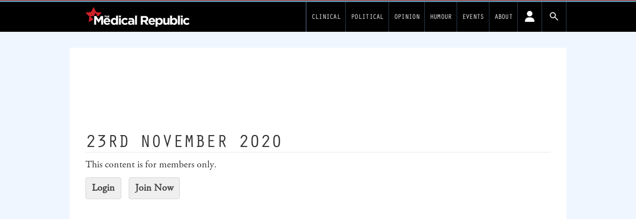

--- FILE ---
content_type: text/html; charset=UTF-8
request_url: https://www.medicalrepublic.com.au/past-issues/23rd-november-2020
body_size: 53666
content:
<!DOCTYPE html>
<html lang="en-US">
<head>
	<meta charset="UTF-8">
	<meta name="viewport" content="width=device-width">
	<link rel="profile" href="http://gmpg.org/xfn/11">
	<link rel="pingback" href="https://www.medicalrepublic.com.au/wp/xmlrpc.php">

<!-- fonts -->
	<link rel="preconnect" href="https://fonts.googleapis.com" />
    <link rel="preconnect" href="https://fonts.gstatic.com" crossorigin />
	<link rel="stylesheet" id="font-google-css" href="https://fonts.googleapis.com/css?family=Roboto%3A400%2C300%2C700%7COswald%3A400%2C300&amp;ver=1.0" media="all">
			<style type="text/css">
					.heateor_sss_button_instagram span.heateor_sss_svg,a.heateor_sss_instagram span.heateor_sss_svg{background:radial-gradient(circle at 30% 107%,#fdf497 0,#fdf497 5%,#fd5949 45%,#d6249f 60%,#285aeb 90%)}
											.heateor_sss_horizontal_sharing .heateor_sss_svg,.heateor_sss_standard_follow_icons_container .heateor_sss_svg{
							color: #fff;
						border-width: 0px;
			border-style: solid;
			border-color: transparent;
		}
					.heateor_sss_horizontal_sharing .heateorSssTCBackground{
				color:#666;
			}
					.heateor_sss_horizontal_sharing span.heateor_sss_svg:hover,.heateor_sss_standard_follow_icons_container span.heateor_sss_svg:hover{
						border-color: transparent;
		}
		.heateor_sss_vertical_sharing span.heateor_sss_svg,.heateor_sss_floating_follow_icons_container span.heateor_sss_svg{
							color: #fff;
						border-width: 0px;
			border-style: solid;
			border-color: transparent;
		}
				.heateor_sss_vertical_sharing .heateorSssTCBackground{
			color:#666;
		}
						.heateor_sss_vertical_sharing span.heateor_sss_svg:hover,.heateor_sss_floating_follow_icons_container span.heateor_sss_svg:hover{
						border-color: transparent;
		}
		@media screen and (max-width:783px) {.heateor_sss_vertical_sharing{display:none!important}}		</style>
		<meta name='robots' content='index, follow, max-image-preview:large, max-snippet:-1, max-video-preview:-1' />

	<!-- This site is optimized with the Yoast SEO plugin v19.14 - https://yoast.com/wordpress/plugins/seo/ -->
	<title>23rd November 2020 - Medical Republic</title>
	<link rel="canonical" href="https://www.medicalrepublic.com.au/past-issues/23rd-november-2020" />
	<meta property="og:locale" content="en_US" />
	<meta property="og:type" content="article" />
	<meta property="og:title" content="23rd November 2020 - Medical Republic" />
	<meta property="og:description" content="To view fullscreen, click the icon in the bottom right.If you&#8217;d like to receive the next print copy delivered to you, click here View more past issues" />
	<meta property="og:url" content="https://www.medicalrepublic.com.au/past-issues/23rd-november-2020" />
	<meta property="og:site_name" content="Medical Republic" />
	<meta property="article:publisher" content="https://www.facebook.com/themedicalrepublic" />
	<meta name="twitter:card" content="summary_large_image" />
	<meta name="twitter:image" content="https://d1svk58pjf7hyt.cloudfront.net/wp-content/uploads/sites/6/2021/05/TMR-201123.jpg" />
	<meta name="twitter:site" content="@medicalrepublic" />
	<script type="application/ld+json" class="yoast-schema-graph">{"@context":"https://schema.org","@graph":[{"@type":"WebPage","@id":"https://www.medicalrepublic.com.au/past-issues/23rd-november-2020","url":"https://www.medicalrepublic.com.au/past-issues/23rd-november-2020","name":"23rd November 2020 - Medical Republic","isPartOf":{"@id":"https://www.medicalrepublic.com.au/#website"},"primaryImageOfPage":{"@id":"https://www.medicalrepublic.com.au/past-issues/23rd-november-2020#primaryimage"},"image":{"@id":"https://www.medicalrepublic.com.au/past-issues/23rd-november-2020#primaryimage"},"thumbnailUrl":"https://d1svk58pjf7hyt.cloudfront.net/wp-content/uploads/sites/6/2021/05/TMR-201123.jpg","datePublished":"2021-04-15T05:27:11+00:00","dateModified":"2021-04-15T05:27:11+00:00","breadcrumb":{"@id":"https://www.medicalrepublic.com.au/past-issues/23rd-november-2020#breadcrumb"},"inLanguage":"en-US","potentialAction":[{"@type":"ReadAction","target":["https://www.medicalrepublic.com.au/past-issues/23rd-november-2020"]}]},{"@type":"ImageObject","inLanguage":"en-US","@id":"https://www.medicalrepublic.com.au/past-issues/23rd-november-2020#primaryimage","url":"https://d1svk58pjf7hyt.cloudfront.net/wp-content/uploads/sites/6/2021/05/TMR-201123.jpg","contentUrl":"https://d1svk58pjf7hyt.cloudfront.net/wp-content/uploads/sites/6/2021/05/TMR-201123.jpg"},{"@type":"BreadcrumbList","@id":"https://www.medicalrepublic.com.au/past-issues/23rd-november-2020#breadcrumb","itemListElement":[{"@type":"ListItem","position":1,"name":"Home","item":"https://www.medicalrepublic.com.au/"},{"@type":"ListItem","position":2,"name":"Past Issues","item":"https://www.medicalrepublic.com.au/past-issues"},{"@type":"ListItem","position":3,"name":"23rd November 2020"}]},{"@type":"WebSite","@id":"https://www.medicalrepublic.com.au/#website","url":"https://www.medicalrepublic.com.au/","name":"Medical Republic","description":"News and analysis for Australian GPs","publisher":{"@id":"https://www.medicalrepublic.com.au/#organization"},"alternateName":"TMR","potentialAction":[{"@type":"SearchAction","target":{"@type":"EntryPoint","urlTemplate":"https://www.medicalrepublic.com.au/?s={search_term_string}"},"query-input":"required name=search_term_string"}],"inLanguage":"en-US"},{"@type":"Organization","@id":"https://www.medicalrepublic.com.au/#organization","name":"Medical Republic","url":"https://www.medicalrepublic.com.au/","logo":{"@type":"ImageObject","inLanguage":"en-US","@id":"https://www.medicalrepublic.com.au/#/schema/logo/image/","url":"https://d1svk58pjf7hyt.cloudfront.net/wp-content/uploads/sites/6/2024/01/07073538/Screenshot-2024-01-07-at-07.35.18.png","contentUrl":"https://d1svk58pjf7hyt.cloudfront.net/wp-content/uploads/sites/6/2024/01/07073538/Screenshot-2024-01-07-at-07.35.18.png","caption":"Medical Republic"},"image":{"@id":"https://www.medicalrepublic.com.au/#/schema/logo/image/"},"sameAs":["https://www.linkedin.com/company/6609527/","https://www.facebook.com/themedicalrepublic","https://twitter.com/medicalrepublic"]}]}</script>
	<!-- / Yoast SEO plugin. -->


<link rel='dns-prefetch' href='//newsite.medicalrepublic.com.au' />
<link rel='dns-prefetch' href='//cdn.broadstreetads.com' />
<script type="text/javascript">
window._wpemojiSettings = {"baseUrl":"https:\/\/s.w.org\/images\/core\/emoji\/14.0.0\/72x72\/","ext":".png","svgUrl":"https:\/\/s.w.org\/images\/core\/emoji\/14.0.0\/svg\/","svgExt":".svg","source":{"concatemoji":"https:\/\/www.medicalrepublic.com.au\/wp\/wp-includes\/js\/wp-emoji-release.min.js?ver=6.2.2"}};
/*! This file is auto-generated */
!function(e,a,t){var n,r,o,i=a.createElement("canvas"),p=i.getContext&&i.getContext("2d");function s(e,t){p.clearRect(0,0,i.width,i.height),p.fillText(e,0,0);e=i.toDataURL();return p.clearRect(0,0,i.width,i.height),p.fillText(t,0,0),e===i.toDataURL()}function c(e){var t=a.createElement("script");t.src=e,t.defer=t.type="text/javascript",a.getElementsByTagName("head")[0].appendChild(t)}for(o=Array("flag","emoji"),t.supports={everything:!0,everythingExceptFlag:!0},r=0;r<o.length;r++)t.supports[o[r]]=function(e){if(p&&p.fillText)switch(p.textBaseline="top",p.font="600 32px Arial",e){case"flag":return s("\ud83c\udff3\ufe0f\u200d\u26a7\ufe0f","\ud83c\udff3\ufe0f\u200b\u26a7\ufe0f")?!1:!s("\ud83c\uddfa\ud83c\uddf3","\ud83c\uddfa\u200b\ud83c\uddf3")&&!s("\ud83c\udff4\udb40\udc67\udb40\udc62\udb40\udc65\udb40\udc6e\udb40\udc67\udb40\udc7f","\ud83c\udff4\u200b\udb40\udc67\u200b\udb40\udc62\u200b\udb40\udc65\u200b\udb40\udc6e\u200b\udb40\udc67\u200b\udb40\udc7f");case"emoji":return!s("\ud83e\udef1\ud83c\udffb\u200d\ud83e\udef2\ud83c\udfff","\ud83e\udef1\ud83c\udffb\u200b\ud83e\udef2\ud83c\udfff")}return!1}(o[r]),t.supports.everything=t.supports.everything&&t.supports[o[r]],"flag"!==o[r]&&(t.supports.everythingExceptFlag=t.supports.everythingExceptFlag&&t.supports[o[r]]);t.supports.everythingExceptFlag=t.supports.everythingExceptFlag&&!t.supports.flag,t.DOMReady=!1,t.readyCallback=function(){t.DOMReady=!0},t.supports.everything||(n=function(){t.readyCallback()},a.addEventListener?(a.addEventListener("DOMContentLoaded",n,!1),e.addEventListener("load",n,!1)):(e.attachEvent("onload",n),a.attachEvent("onreadystatechange",function(){"complete"===a.readyState&&t.readyCallback()})),(e=t.source||{}).concatemoji?c(e.concatemoji):e.wpemoji&&e.twemoji&&(c(e.twemoji),c(e.wpemoji)))}(window,document,window._wpemojiSettings);
</script>
<style type="text/css">
img.wp-smiley,
img.emoji {
	display: inline !important;
	border: none !important;
	box-shadow: none !important;
	height: 1em !important;
	width: 1em !important;
	margin: 0 0.07em !important;
	vertical-align: -0.1em !important;
	background: none !important;
	padding: 0 !important;
}
</style>
	<link rel='stylesheet' id='wp-block-library-css' href='https://www.medicalrepublic.com.au/wp/wp-includes/css/dist/block-library/style.min.css?ver=6.2.2' type='text/css' media='all' />
<style id='wp-block-library-theme-inline-css' type='text/css'>
.wp-block-audio figcaption{color:#555;font-size:13px;text-align:center}.is-dark-theme .wp-block-audio figcaption{color:hsla(0,0%,100%,.65)}.wp-block-audio{margin:0 0 1em}.wp-block-code{border:1px solid #ccc;border-radius:4px;font-family:Menlo,Consolas,monaco,monospace;padding:.8em 1em}.wp-block-embed figcaption{color:#555;font-size:13px;text-align:center}.is-dark-theme .wp-block-embed figcaption{color:hsla(0,0%,100%,.65)}.wp-block-embed{margin:0 0 1em}.blocks-gallery-caption{color:#555;font-size:13px;text-align:center}.is-dark-theme .blocks-gallery-caption{color:hsla(0,0%,100%,.65)}.wp-block-image figcaption{color:#555;font-size:13px;text-align:center}.is-dark-theme .wp-block-image figcaption{color:hsla(0,0%,100%,.65)}.wp-block-image{margin:0 0 1em}.wp-block-pullquote{border-bottom:4px solid;border-top:4px solid;color:currentColor;margin-bottom:1.75em}.wp-block-pullquote cite,.wp-block-pullquote footer,.wp-block-pullquote__citation{color:currentColor;font-size:.8125em;font-style:normal;text-transform:uppercase}.wp-block-quote{border-left:.25em solid;margin:0 0 1.75em;padding-left:1em}.wp-block-quote cite,.wp-block-quote footer{color:currentColor;font-size:.8125em;font-style:normal;position:relative}.wp-block-quote.has-text-align-right{border-left:none;border-right:.25em solid;padding-left:0;padding-right:1em}.wp-block-quote.has-text-align-center{border:none;padding-left:0}.wp-block-quote.is-large,.wp-block-quote.is-style-large,.wp-block-quote.is-style-plain{border:none}.wp-block-search .wp-block-search__label{font-weight:700}.wp-block-search__button{border:1px solid #ccc;padding:.375em .625em}:where(.wp-block-group.has-background){padding:1.25em 2.375em}.wp-block-separator.has-css-opacity{opacity:.4}.wp-block-separator{border:none;border-bottom:2px solid;margin-left:auto;margin-right:auto}.wp-block-separator.has-alpha-channel-opacity{opacity:1}.wp-block-separator:not(.is-style-wide):not(.is-style-dots){width:100px}.wp-block-separator.has-background:not(.is-style-dots){border-bottom:none;height:1px}.wp-block-separator.has-background:not(.is-style-wide):not(.is-style-dots){height:2px}.wp-block-table{margin:0 0 1em}.wp-block-table td,.wp-block-table th{word-break:normal}.wp-block-table figcaption{color:#555;font-size:13px;text-align:center}.is-dark-theme .wp-block-table figcaption{color:hsla(0,0%,100%,.65)}.wp-block-video figcaption{color:#555;font-size:13px;text-align:center}.is-dark-theme .wp-block-video figcaption{color:hsla(0,0%,100%,.65)}.wp-block-video{margin:0 0 1em}.wp-block-template-part.has-background{margin-bottom:0;margin-top:0;padding:1.25em 2.375em}
</style>
<link rel='stylesheet' id='fontawesome-free-css' href='https://newsite.medicalrepublic.com.au//app/plugins/getwid/vendors/fontawesome-free/css/all.min.css?ver=5.5.0' type='text/css' media='all' />
<link rel='stylesheet' id='slick-css' href='https://newsite.medicalrepublic.com.au//app/plugins/getwid/vendors/slick/slick/slick.min.css?ver=1.9.0' type='text/css' media='all' />
<link rel='stylesheet' id='slick-theme-css' href='https://newsite.medicalrepublic.com.au//app/plugins/getwid/vendors/slick/slick/slick-theme.min.css?ver=1.9.0' type='text/css' media='all' />
<link rel='stylesheet' id='fancybox-css' href='https://newsite.medicalrepublic.com.au//app/plugins/getwid/vendors/fancybox/jquery.fancybox.min.css?ver=3.5.7' type='text/css' media='all' />
<link rel='stylesheet' id='getwid-blocks-css' href='https://newsite.medicalrepublic.com.au//app/plugins/getwid/assets/css/blocks.style.css?ver=1.8.7' type='text/css' media='all' />
<style id='global-styles-inline-css' type='text/css'>
body{--wp--preset--color--black: #000000;--wp--preset--color--cyan-bluish-gray: #abb8c3;--wp--preset--color--white: #ffffff;--wp--preset--color--pale-pink: #f78da7;--wp--preset--color--vivid-red: #cf2e2e;--wp--preset--color--luminous-vivid-orange: #ff6900;--wp--preset--color--luminous-vivid-amber: #fcb900;--wp--preset--color--light-green-cyan: #7bdcb5;--wp--preset--color--vivid-green-cyan: #00d084;--wp--preset--color--pale-cyan-blue: #8ed1fc;--wp--preset--color--vivid-cyan-blue: #0693e3;--wp--preset--color--vivid-purple: #9b51e0;--wp--preset--color--primary: #0EA5E9;--wp--preset--color--secondary: #14B8A6;--wp--preset--color--dark: #333;--wp--preset--color--light: #F9FAFB;--wp--preset--color--tmrteal: #5b94a8;--wp--preset--color--tmrred: #e41d24;--wp--preset--color--tmrclinical: #5b94a8;--wp--preset--color--tmrthehill: #009900;--wp--preset--color--tmrsponsored: #caa2dd;--wp--preset--color--tmrknowcents: #009900;--wp--preset--color--tmrdefaultcat: #ec9436;--wp--preset--gradient--vivid-cyan-blue-to-vivid-purple: linear-gradient(135deg,rgba(6,147,227,1) 0%,rgb(155,81,224) 100%);--wp--preset--gradient--light-green-cyan-to-vivid-green-cyan: linear-gradient(135deg,rgb(122,220,180) 0%,rgb(0,208,130) 100%);--wp--preset--gradient--luminous-vivid-amber-to-luminous-vivid-orange: linear-gradient(135deg,rgba(252,185,0,1) 0%,rgba(255,105,0,1) 100%);--wp--preset--gradient--luminous-vivid-orange-to-vivid-red: linear-gradient(135deg,rgba(255,105,0,1) 0%,rgb(207,46,46) 100%);--wp--preset--gradient--very-light-gray-to-cyan-bluish-gray: linear-gradient(135deg,rgb(238,238,238) 0%,rgb(169,184,195) 100%);--wp--preset--gradient--cool-to-warm-spectrum: linear-gradient(135deg,rgb(74,234,220) 0%,rgb(151,120,209) 20%,rgb(207,42,186) 40%,rgb(238,44,130) 60%,rgb(251,105,98) 80%,rgb(254,248,76) 100%);--wp--preset--gradient--blush-light-purple: linear-gradient(135deg,rgb(255,206,236) 0%,rgb(152,150,240) 100%);--wp--preset--gradient--blush-bordeaux: linear-gradient(135deg,rgb(254,205,165) 0%,rgb(254,45,45) 50%,rgb(107,0,62) 100%);--wp--preset--gradient--luminous-dusk: linear-gradient(135deg,rgb(255,203,112) 0%,rgb(199,81,192) 50%,rgb(65,88,208) 100%);--wp--preset--gradient--pale-ocean: linear-gradient(135deg,rgb(255,245,203) 0%,rgb(182,227,212) 50%,rgb(51,167,181) 100%);--wp--preset--gradient--electric-grass: linear-gradient(135deg,rgb(202,248,128) 0%,rgb(113,206,126) 100%);--wp--preset--gradient--midnight: linear-gradient(135deg,rgb(2,3,129) 0%,rgb(40,116,252) 100%);--wp--preset--duotone--dark-grayscale: url('#wp-duotone-dark-grayscale');--wp--preset--duotone--grayscale: url('#wp-duotone-grayscale');--wp--preset--duotone--purple-yellow: url('#wp-duotone-purple-yellow');--wp--preset--duotone--blue-red: url('#wp-duotone-blue-red');--wp--preset--duotone--midnight: url('#wp-duotone-midnight');--wp--preset--duotone--magenta-yellow: url('#wp-duotone-magenta-yellow');--wp--preset--duotone--purple-green: url('#wp-duotone-purple-green');--wp--preset--duotone--blue-orange: url('#wp-duotone-blue-orange');--wp--preset--font-size--small: 0.875rem;--wp--preset--font-size--medium: 20px;--wp--preset--font-size--large: 1.125rem;--wp--preset--font-size--x-large: 42px;--wp--preset--font-size--regular: 1.5rem;--wp--preset--font-size--xl: 1.25rem;--wp--preset--font-size--xxl: 1.5rem;--wp--preset--font-size--xxxl: 1.875rem;--wp--preset--spacing--20: 0.44rem;--wp--preset--spacing--30: 0.67rem;--wp--preset--spacing--40: 1rem;--wp--preset--spacing--50: 1.5rem;--wp--preset--spacing--60: 2.25rem;--wp--preset--spacing--70: 3.38rem;--wp--preset--spacing--80: 5.06rem;--wp--preset--shadow--natural: 6px 6px 9px rgba(0, 0, 0, 0.2);--wp--preset--shadow--deep: 12px 12px 50px rgba(0, 0, 0, 0.4);--wp--preset--shadow--sharp: 6px 6px 0px rgba(0, 0, 0, 0.2);--wp--preset--shadow--outlined: 6px 6px 0px -3px rgba(255, 255, 255, 1), 6px 6px rgba(0, 0, 0, 1);--wp--preset--shadow--crisp: 6px 6px 0px rgba(0, 0, 0, 1);}body { margin: 0;--wp--style--global--content-size: 635px;--wp--style--global--wide-size: 863px; }.wp-site-blocks > .alignleft { float: left; margin-right: 2em; }.wp-site-blocks > .alignright { float: right; margin-left: 2em; }.wp-site-blocks > .aligncenter { justify-content: center; margin-left: auto; margin-right: auto; }:where(.is-layout-flex){gap: 0.5em;}body .is-layout-flow > .alignleft{float: left;margin-inline-start: 0;margin-inline-end: 2em;}body .is-layout-flow > .alignright{float: right;margin-inline-start: 2em;margin-inline-end: 0;}body .is-layout-flow > .aligncenter{margin-left: auto !important;margin-right: auto !important;}body .is-layout-constrained > .alignleft{float: left;margin-inline-start: 0;margin-inline-end: 2em;}body .is-layout-constrained > .alignright{float: right;margin-inline-start: 2em;margin-inline-end: 0;}body .is-layout-constrained > .aligncenter{margin-left: auto !important;margin-right: auto !important;}body .is-layout-constrained > :where(:not(.alignleft):not(.alignright):not(.alignfull)){max-width: var(--wp--style--global--content-size);margin-left: auto !important;margin-right: auto !important;}body .is-layout-constrained > .alignwide{max-width: var(--wp--style--global--wide-size);}body .is-layout-flex{display: flex;}body .is-layout-flex{flex-wrap: wrap;align-items: center;}body .is-layout-flex > *{margin: 0;}body{padding-top: 0px;padding-right: 0px;padding-bottom: 0px;padding-left: 0px;}a:where(:not(.wp-element-button)){text-decoration: underline;}.wp-element-button, .wp-block-button__link{background-color: #32373c;border-width: 0;color: #fff;font-family: inherit;font-size: inherit;line-height: inherit;padding: calc(0.667em + 2px) calc(1.333em + 2px);text-decoration: none;}.has-black-color{color: var(--wp--preset--color--black) !important;}.has-cyan-bluish-gray-color{color: var(--wp--preset--color--cyan-bluish-gray) !important;}.has-white-color{color: var(--wp--preset--color--white) !important;}.has-pale-pink-color{color: var(--wp--preset--color--pale-pink) !important;}.has-vivid-red-color{color: var(--wp--preset--color--vivid-red) !important;}.has-luminous-vivid-orange-color{color: var(--wp--preset--color--luminous-vivid-orange) !important;}.has-luminous-vivid-amber-color{color: var(--wp--preset--color--luminous-vivid-amber) !important;}.has-light-green-cyan-color{color: var(--wp--preset--color--light-green-cyan) !important;}.has-vivid-green-cyan-color{color: var(--wp--preset--color--vivid-green-cyan) !important;}.has-pale-cyan-blue-color{color: var(--wp--preset--color--pale-cyan-blue) !important;}.has-vivid-cyan-blue-color{color: var(--wp--preset--color--vivid-cyan-blue) !important;}.has-vivid-purple-color{color: var(--wp--preset--color--vivid-purple) !important;}.has-primary-color{color: var(--wp--preset--color--primary) !important;}.has-secondary-color{color: var(--wp--preset--color--secondary) !important;}.has-dark-color{color: var(--wp--preset--color--dark) !important;}.has-light-color{color: var(--wp--preset--color--light) !important;}.has-tmrteal-color{color: var(--wp--preset--color--tmrteal) !important;}.has-tmrred-color{color: var(--wp--preset--color--tmrred) !important;}.has-tmrclinical-color{color: var(--wp--preset--color--tmrclinical) !important;}.has-tmrthehill-color{color: var(--wp--preset--color--tmrthehill) !important;}.has-tmrsponsored-color{color: var(--wp--preset--color--tmrsponsored) !important;}.has-tmrknowcents-color{color: var(--wp--preset--color--tmrknowcents) !important;}.has-tmrdefaultcat-color{color: var(--wp--preset--color--tmrdefaultcat) !important;}.has-black-background-color{background-color: var(--wp--preset--color--black) !important;}.has-cyan-bluish-gray-background-color{background-color: var(--wp--preset--color--cyan-bluish-gray) !important;}.has-white-background-color{background-color: var(--wp--preset--color--white) !important;}.has-pale-pink-background-color{background-color: var(--wp--preset--color--pale-pink) !important;}.has-vivid-red-background-color{background-color: var(--wp--preset--color--vivid-red) !important;}.has-luminous-vivid-orange-background-color{background-color: var(--wp--preset--color--luminous-vivid-orange) !important;}.has-luminous-vivid-amber-background-color{background-color: var(--wp--preset--color--luminous-vivid-amber) !important;}.has-light-green-cyan-background-color{background-color: var(--wp--preset--color--light-green-cyan) !important;}.has-vivid-green-cyan-background-color{background-color: var(--wp--preset--color--vivid-green-cyan) !important;}.has-pale-cyan-blue-background-color{background-color: var(--wp--preset--color--pale-cyan-blue) !important;}.has-vivid-cyan-blue-background-color{background-color: var(--wp--preset--color--vivid-cyan-blue) !important;}.has-vivid-purple-background-color{background-color: var(--wp--preset--color--vivid-purple) !important;}.has-primary-background-color{background-color: var(--wp--preset--color--primary) !important;}.has-secondary-background-color{background-color: var(--wp--preset--color--secondary) !important;}.has-dark-background-color{background-color: var(--wp--preset--color--dark) !important;}.has-light-background-color{background-color: var(--wp--preset--color--light) !important;}.has-tmrteal-background-color{background-color: var(--wp--preset--color--tmrteal) !important;}.has-tmrred-background-color{background-color: var(--wp--preset--color--tmrred) !important;}.has-tmrclinical-background-color{background-color: var(--wp--preset--color--tmrclinical) !important;}.has-tmrthehill-background-color{background-color: var(--wp--preset--color--tmrthehill) !important;}.has-tmrsponsored-background-color{background-color: var(--wp--preset--color--tmrsponsored) !important;}.has-tmrknowcents-background-color{background-color: var(--wp--preset--color--tmrknowcents) !important;}.has-tmrdefaultcat-background-color{background-color: var(--wp--preset--color--tmrdefaultcat) !important;}.has-black-border-color{border-color: var(--wp--preset--color--black) !important;}.has-cyan-bluish-gray-border-color{border-color: var(--wp--preset--color--cyan-bluish-gray) !important;}.has-white-border-color{border-color: var(--wp--preset--color--white) !important;}.has-pale-pink-border-color{border-color: var(--wp--preset--color--pale-pink) !important;}.has-vivid-red-border-color{border-color: var(--wp--preset--color--vivid-red) !important;}.has-luminous-vivid-orange-border-color{border-color: var(--wp--preset--color--luminous-vivid-orange) !important;}.has-luminous-vivid-amber-border-color{border-color: var(--wp--preset--color--luminous-vivid-amber) !important;}.has-light-green-cyan-border-color{border-color: var(--wp--preset--color--light-green-cyan) !important;}.has-vivid-green-cyan-border-color{border-color: var(--wp--preset--color--vivid-green-cyan) !important;}.has-pale-cyan-blue-border-color{border-color: var(--wp--preset--color--pale-cyan-blue) !important;}.has-vivid-cyan-blue-border-color{border-color: var(--wp--preset--color--vivid-cyan-blue) !important;}.has-vivid-purple-border-color{border-color: var(--wp--preset--color--vivid-purple) !important;}.has-primary-border-color{border-color: var(--wp--preset--color--primary) !important;}.has-secondary-border-color{border-color: var(--wp--preset--color--secondary) !important;}.has-dark-border-color{border-color: var(--wp--preset--color--dark) !important;}.has-light-border-color{border-color: var(--wp--preset--color--light) !important;}.has-tmrteal-border-color{border-color: var(--wp--preset--color--tmrteal) !important;}.has-tmrred-border-color{border-color: var(--wp--preset--color--tmrred) !important;}.has-tmrclinical-border-color{border-color: var(--wp--preset--color--tmrclinical) !important;}.has-tmrthehill-border-color{border-color: var(--wp--preset--color--tmrthehill) !important;}.has-tmrsponsored-border-color{border-color: var(--wp--preset--color--tmrsponsored) !important;}.has-tmrknowcents-border-color{border-color: var(--wp--preset--color--tmrknowcents) !important;}.has-tmrdefaultcat-border-color{border-color: var(--wp--preset--color--tmrdefaultcat) !important;}.has-vivid-cyan-blue-to-vivid-purple-gradient-background{background: var(--wp--preset--gradient--vivid-cyan-blue-to-vivid-purple) !important;}.has-light-green-cyan-to-vivid-green-cyan-gradient-background{background: var(--wp--preset--gradient--light-green-cyan-to-vivid-green-cyan) !important;}.has-luminous-vivid-amber-to-luminous-vivid-orange-gradient-background{background: var(--wp--preset--gradient--luminous-vivid-amber-to-luminous-vivid-orange) !important;}.has-luminous-vivid-orange-to-vivid-red-gradient-background{background: var(--wp--preset--gradient--luminous-vivid-orange-to-vivid-red) !important;}.has-very-light-gray-to-cyan-bluish-gray-gradient-background{background: var(--wp--preset--gradient--very-light-gray-to-cyan-bluish-gray) !important;}.has-cool-to-warm-spectrum-gradient-background{background: var(--wp--preset--gradient--cool-to-warm-spectrum) !important;}.has-blush-light-purple-gradient-background{background: var(--wp--preset--gradient--blush-light-purple) !important;}.has-blush-bordeaux-gradient-background{background: var(--wp--preset--gradient--blush-bordeaux) !important;}.has-luminous-dusk-gradient-background{background: var(--wp--preset--gradient--luminous-dusk) !important;}.has-pale-ocean-gradient-background{background: var(--wp--preset--gradient--pale-ocean) !important;}.has-electric-grass-gradient-background{background: var(--wp--preset--gradient--electric-grass) !important;}.has-midnight-gradient-background{background: var(--wp--preset--gradient--midnight) !important;}.has-small-font-size{font-size: var(--wp--preset--font-size--small) !important;}.has-medium-font-size{font-size: var(--wp--preset--font-size--medium) !important;}.has-large-font-size{font-size: var(--wp--preset--font-size--large) !important;}.has-x-large-font-size{font-size: var(--wp--preset--font-size--x-large) !important;}.has-regular-font-size{font-size: var(--wp--preset--font-size--regular) !important;}.has-xl-font-size{font-size: var(--wp--preset--font-size--xl) !important;}.has-xxl-font-size{font-size: var(--wp--preset--font-size--xxl) !important;}.has-xxxl-font-size{font-size: var(--wp--preset--font-size--xxxl) !important;}
.wp-block-navigation a:where(:not(.wp-element-button)){color: inherit;}
:where(.wp-block-columns.is-layout-flex){gap: 2em;}
.wp-block-pullquote{font-size: 1.5em;line-height: 1.6;}
</style>
<link rel='stylesheet' id='pmpro_frontend-css' href='https://newsite.medicalrepublic.com.au//app/mu-plugins/paid-memberships-pro/css/frontend.css?ver=2.10.7' type='text/css' media='screen' />
<link rel='stylesheet' id='pmpro_print-css' href='https://newsite.medicalrepublic.com.au//app/mu-plugins/paid-memberships-pro/css/print.css?ver=2.10.7' type='text/css' media='print' />
<link rel='stylesheet' id='select2-css' href='https://newsite.medicalrepublic.com.au//app/mu-plugins/paid-memberships-pro/css/select2.min.css?ver=4.0.3' type='text/css' media='screen' />
<link rel='stylesheet' id='tmr2-multisite-specific-css' href='https://newsite.medicalrepublic.com.au//app/mu-plugins/tmr2-multisite-specific/public/css/tmr2-multisite-specific-public.css?ver=1.0.0' type='text/css' media='all' />
<link rel='stylesheet' id='wp-advert-tmr-widget-css' href='https://newsite.medicalrepublic.com.au//app/plugins/wp-advert-tmr-widget/public/css/wp-advert-tmr-widget-public.css?ver=1.0.0' type='text/css' media='all' />
<link rel='stylesheet' id='tailpress-css' href='https://newsite.medicalrepublic.com.au//app/themes/TMR2/css/app.css?ver=0.1.4' type='text/css' media='all' />
<link rel='stylesheet' id='heateor_sss_frontend_css-css' href='https://newsite.medicalrepublic.com.au//app/mu-plugins/sassy-social-share/public/css/sassy-social-share-public.css?ver=3.3.42' type='text/css' media='all' />
<script type='text/javascript' src='https://www.medicalrepublic.com.au/wp/wp-includes/js/jquery/jquery.min.js?ver=3.6.4' id='jquery-core-js'></script>
<script type='text/javascript' src='https://www.medicalrepublic.com.au/wp/wp-includes/js/jquery/jquery-migrate.min.js?ver=3.4.0' id='jquery-migrate-js'></script>
<script type='text/javascript' src='https://newsite.medicalrepublic.com.au//app/mu-plugins/paid-memberships-pro/js/jquery.creditCardValidator.js?ver=6.2.2' id='jquery.creditCardValidator-js'></script>
<script type='text/javascript' id='pmpro_checkout-js-extra'>
/* <![CDATA[ */
var pmpro = {"ajaxurl":"https:\/\/www.medicalrepublic.com.au\/wp\/wp-admin\/admin-ajax.php","ajax_timeout":"5000","show_discount_code":"","discount_code_passed_in":""};
/* ]]> */
</script>
<script type='text/javascript' src='https://newsite.medicalrepublic.com.au//app/mu-plugins/paid-memberships-pro/js/pmpro-checkout.js?ver=2.10.7' id='pmpro_checkout-js'></script>
<script type='text/javascript' src='https://newsite.medicalrepublic.com.au//app/mu-plugins/paid-memberships-pro/js/select2.min.js?ver=4.0.3' id='select2-js'></script>
<script type='text/javascript' src='https://cdn.broadstreetads.com/init-2.min.js?ver=1.0.0' id='broadstreetV2-js'></script>
<script type='text/javascript' id='tmr2-multisite-specific-js-extra'>
/* <![CDATA[ */
var localised_options = {"mrecID":"156711","mrecAhpraID":"156712","mrecDesktopCSS":"broadstreet-zonedev","mrecMobileCSS1":".entry-content p:nth-of-type(5)","mrecMobileCSS2":".entry-content p:nth-of-type(8)","mrecMobileCSS3":".entry-content p:nth-of-type(16)","leaderID":"156709","leaderAhpraID":"156710","leaderDesktopCSS":".firstone","leaderMobileCSS":"","specialID":"","specialAhpraID":"","specialDesktopCSS":"","specialMobileCSS":"","option1":null,"option2":null,"networkID":"8613","ahpraCookie":"tmruser-tmr-ahpra-11421","newsletterCookie":"tmruser-tmr-nl-11421","regoCookie":"tmruser-tmr-11421","enableCookieUnlock":"yes","enableNlCookieUnlock":"yes"};
/* ]]> */
</script>
<script type='text/javascript' src='https://newsite.medicalrepublic.com.au//app/mu-plugins/tmr2-multisite-specific/public/js/tmr2-multisite-specific-public.js?ver=1.0.0' id='tmr2-multisite-specific-js'></script>
<script type='text/javascript' src='https://newsite.medicalrepublic.com.au//app/mu-plugins/tmr2-multisite-specific/public/js/tmr2-multisite-specific-ajax-register.js?ver=1.0.0' id='tmr2-multisite-specific_register-js'></script>
<script type='text/javascript' id='ajax-login-script-js-extra'>
/* <![CDATA[ */
var ajax_login_object = {"ajaxurl":"https:\/\/www.medicalrepublic.com.au\/wp\/wp-admin\/admin-ajax.php","redirecturl":"https:\/\/www.medicalrepublic.com.au\/past-issues\/23rd-november-2020","loadingmessage":"Sending user info, please wait..."};
/* ]]> */
</script>
<script type='text/javascript' src='https://newsite.medicalrepublic.com.au//app/mu-plugins/tmr2-multisite-specific/public/js/tmr2-multisite-specific-ajax-login.js?ver=1.0.0' id='ajax-login-script-js'></script>
<script type='text/javascript' src='https://newsite.medicalrepublic.com.au//app/themes/TMR2/js/app.js?ver=0.1.4' id='tailpress-js'></script>
<link rel="https://api.w.org/" href="https://www.medicalrepublic.com.au/wp-json/" /><link rel="alternate" type="application/json" href="https://www.medicalrepublic.com.au/wp-json/wp/v2/pages/43742" /><link rel="EditURI" type="application/rsd+xml" title="RSD" href="https://www.medicalrepublic.com.au/wp/xmlrpc.php?rsd" />
<link rel="wlwmanifest" type="application/wlwmanifest+xml" href="https://www.medicalrepublic.com.au/wp/wp-includes/wlwmanifest.xml" />
<meta name="generator" content="WordPress 6.2.2" />
<link rel='shortlink' href='https://www.medicalrepublic.com.au/?p=43742' />
<link rel="alternate" type="application/json+oembed" href="https://www.medicalrepublic.com.au/wp-json/oembed/1.0/embed?url=https%3A%2F%2Fwww.medicalrepublic.com.au%2Fpast-issues%2F23rd-november-2020" />
<link rel="alternate" type="text/xml+oembed" href="https://www.medicalrepublic.com.au/wp-json/oembed/1.0/embed?url=https%3A%2F%2Fwww.medicalrepublic.com.au%2Fpast-issues%2F23rd-november-2020&#038;format=xml" />
		<script>
			window.dataLayer = window.dataLayer || [];
							dataLayer.push({"page-post-type":"page","author":"Staff Writers","postID":43742,"membership_level":"no_level","userID":-1,"checkout_level":2});
					</script>
			<!-- Google Tag Manager -->
			<script>(function(w,d,s,l,i){w[l]=w[l]||[];w[l].push({'gtm.start':
			new Date().getTime(),event:'gtm.js'});var f=d.getElementsByTagName(s)[0],
			j=d.createElement(s),dl=l!='dataLayer'?'&l='+l:'';j.async=true;j.src=
			'https://www.googletagmanager.com/gtm.js?id='+i+dl;f.parentNode.insertBefore(j,f);
			})(window,document,'script','dataLayer','GTM-W7CB8M8');</script>
			<!-- End Google Tag Manager -->
		<link rel="icon" href="https://d1svk58pjf7hyt.cloudfront.net/wp-content/uploads/sites/6/2024/01/05093253/logo_icon_black-105x105.png" sizes="32x32" />
<link rel="icon" href="https://d1svk58pjf7hyt.cloudfront.net/wp-content/uploads/sites/6/2024/01/05093253/logo_icon_black-299x300.png" sizes="192x192" />
<link rel="apple-touch-icon" href="https://d1svk58pjf7hyt.cloudfront.net/wp-content/uploads/sites/6/2024/01/05093253/logo_icon_black-190x190.png" />
<meta name="msapplication-TileImage" content="https://d1svk58pjf7hyt.cloudfront.net/wp-content/uploads/sites/6/2024/01/05093253/logo_icon_black-299x300.png" />
		<style type="text/css" id="wp-custom-css">
			.indentlist{
  list-style-position: outside !important;
	margin-left: 1rem;
	}

.wp-block-getwid-content-slider.has-arrows-inside .slick-next::before, .wp-block-getwid-content-slider.has-arrows-inside .slick-prev::before, .wp-block-getwid-images-slider.has-arrows-inside .slick-next::before, .wp-block-getwid-images-slider.has-arrows-inside .slick-prev::before, .wp-block-getwid-media-text-slider.has-arrows-inside .slick-next::before, .wp-block-getwid-media-text-slider.has-arrows-inside .slick-prev::before, .wp-block-getwid-post-carousel.has-arrows-inside .slick-next::before, .wp-block-getwid-post-carousel.has-arrows-inside .slick-prev::before, .wp-block-getwid-post-slider.has-arrows-inside .slick-next::before, .wp-block-getwid-post-slider.has-arrows-inside .slick-prev::before { 
  color: black !important;
	text-shadow:1px 1px 6px white !important;
}
.slick-slider .slick-list{
	width: 100% !important;
}
.break-all{
	word-break: break-all;}
/* Election portal*/
.post-114048{
	margin-left:0px;
	margin-right:0px;
}
/* advertise with us menu item */
@media (min-width: 863px) {
	.menu-item-116764{ display:none}
}
/* query block categories hackaround (todo: merge into main css) */
.colourcat-query a{
margin-left: .125rem;
  margin-right: .125rem;
  display: inline-block;
  --tw-bg-opacity: 1;
  background-color: rgb(236 148 54/var(--tw-bg-opacity));
  padding: 1px .25rem;
    padding-right: 0.25rem;
    padding-left: 0.25rem;
  font-family: Oswald,Helvetica Neue,Helvetica,Arial,sans-serif;
  font-size: .75rem;
  line-height: 1rem;
  font-weight: 300;
  text-transform: uppercase;
  --tw-text-opacity: 1;
  color: rgb(255 255 255/var(--tw-text-opacity)) !important;
}
.colourcat-query .wp-block-post-terms__separator{
display:none;
}		</style>
					<link rel="stylesheet" href="https://cdnjs.cloudflare.com/ajax/libs/tiny-slider/2.9.4/tiny-slider.css">
		<!--[if (lt IE 9)]><script src="https://cdnjs.cloudflare.com/ajax/libs/tiny-slider/2.9.4/min/tiny-slider.helper.ie8.js"></script><![endif]-->
</head>

<body class="page-template page-template-page-nosidebar page-template-page-nosidebar-php page page-id-43742 page-child parent-pageid-43638 wp-custom-logo text-dark antialiased bg-blue-50 pmpro-body-level-required pmpro-body-level-1">

		<!-- Google Tag Manager (noscript) -->
			<noscript><iframe src="https://www.googletagmanager.com/ns.html?id=GTM-W7CB8M8"
		height="0" width="0" style="display:none;visibility:hidden"></iframe></noscript>
		<!-- End Google Tag Manager (noscript) -->
		
<div id="page" class="min-h-screen flex flex-col">

	
	<header id="core-header" class="sticky top-0 bg-black text-light border-t-tmrred border-t z-40">
		<div class="border-t-tmrteal border-t-[3px] w-100"></div>
		<div class="mx-auto container">
			<div class="xl:flex xl:justify-between xl:items-center">
				<div class="flex justify-between items-center pl-8">
					<div>
						                            <a href="https://www.medicalrepublic.com.au/" class="custom-logo-link" rel="home follow" data-wpel-link="internal"><img width="1243" height="242" src="https://d1svk58pjf7hyt.cloudfront.net/wp-content/uploads/sites/6/2024/01/05093226/logo_horizontal_tmr.png" class="custom-logo" alt="Medical Republic" decoding="async" /></a>											</div>

					<div class="xl:hidden flex py-4">
						<a href="#" aria-label="Toggle navigation" class="site-search-button">
							<svg xmlns="http://www.w3.org/2000/svg" height="48" width="48" viewBox="0 0 50 48" style="stroke:white; fill: white; height:25px">
								<path id="svg_1" d="m39.8,45l-13.15,-13.15q-1.5,1.3 -3.5,2.025q-2,0.725 -4.25,0.725q-5.4,0 -9.15,-3.75t-3.75,-9.05q0,-5.3 3.75,-9.05q3.75,-3.75 9.1,-3.75q5.3,0 9.025,3.75q3.725,3.75 3.725,9.05q0,2.15 -0.7,4.15q-0.7,2 -2.1,3.75l13.2,13.1l-2.2,2.2zm-20.95,-13.4q4.05,0 6.9,-2.875q2.85,-2.875 2.85,-6.925t-2.85,-6.925q-2.85,-2.875 -6.9,-2.875q-4.1,0 -6.975,2.875t-2.875,6.925q0,4.05 2.875,6.925t6.975,2.875z"/>
							</svg>						
						</a>
						<a href="#" aria-label="Toggle navigation" id="primary-menu-toggle" class="mr-6">
							<svg viewBox="0 0 20 20" class="inline-block w-6 h-6" version="1.1"
								 xmlns="http://www.w3.org/2000/svg" xmlns:xlink="http://www.w3.org/1999/xlink">
								<g stroke="none" stroke-width="1" fill="currentColor" fill-rule="evenodd">
									<g id="icon-shape">
										<path d="M0,3 L20,3 L20,5 L0,5 L0,3 Z M0,9 L20,9 L20,11 L0,11 L0,9 Z M0,15 L20,15 L20,17 L0,17 L0,15 Z"
											  id="Combined-Shape"></path>
									</g>
								</g>
							</svg>
						</a>
					</div>
				</div>

				<div id="primary-menu" class=" xl:m-0 xl:p-0 xl:bg-transparent xl:block hidden px-4 font-display uppercase tracking-tighter font-medium text-sm "><ul id="menu-main" class="xl:flex xl:divide-x xl:border-x xl:border-slate-700 xl:divide-slate-700 "><li id="login_out_mob" class="menu-item cursor-pointer pb-2.5 pt-5 xl:pb-[0.9rem] xl:pt-[1.1rem] xl:relative xl:h-auto xl:hover:bg-tmrteal xl:active:bg-tmrteal xl:hidden xl:noclick"><svg xmlns="http://www.w3.org/2000/svg" height="48" width="48" viewBox="0 0 448 512" class="hidden xl:list-item" style="stroke:white; fill: white; height:22px"><path d="M224 256c70.7 0 128-57.3 128-128S294.7 0 224 0S96 57.3 96 128s57.3 128 128 128zm-45.7 48C79.8 304 0 383.8 0 482.3C0 498.7 13.3 512 29.7 512H418.3c16.4 0 29.7-13.3 29.7-29.7C448 383.8 368.2 304 269.7 304H178.3z"></path></svg><a class="login_out_btn xl:hidden" href="" data-wpel-link="internal" rel="follow">Login/Register</a></li><li id="menu-item-20533" class="menu-item menu-item-type-custom menu-item-object-custom menu-item-has-children menu-item-20533 xl:px-4 xl:py-4 xl:relative xl:h-auto xl:hover:bg-tmrteal xl:active:bg-tmrteal xl:noclick group py-2.5 leading-7"><a href="/category/clinical" data-wpel-link="internal" rel="follow">Clinical</a>
<ul class="sub-menu xl:hidden xl:absolute xl:-left-0 xl:top-[calc(3.5rem_+_4px)] xl:w-56 xl:pb-4 xl:max-w-xl xl:bg-tmrteal bg-black text-white xl:pb-0 block whitespace-nowrap">
	<li id="menu-item-20556" class="menu-item menu-item-type-taxonomy menu-item-object-category menu-item-20556 xl:bg-tmrteal xl:block hidden px-4 pt-0.5 whitespace-normal "><a href="https://www.medicalrepublic.com.au/category/clinical" data-wpel-link="internal" rel="follow">Latest</a></li>
	<li id="menu-item-20544" class="menu-item menu-item-type-taxonomy menu-item-object-category menu-item-20544 xl:bg-tmrteal xl:block hidden px-4 pt-0.5 whitespace-normal "><a href="https://www.medicalrepublic.com.au/category/clinical/public-health" data-wpel-link="internal" rel="follow">Public Health</a></li>
	<li id="menu-item-20560" class="menu-item menu-item-type-taxonomy menu-item-object-category menu-item-20560 xl:bg-tmrteal xl:block hidden px-4 pt-0.5 whitespace-normal "><a href="https://www.medicalrepublic.com.au/category/clinical/diagnosis" data-wpel-link="internal" rel="follow">Diagnosis</a></li>
	<li id="menu-item-116742" class="menu-item menu-item-type-taxonomy menu-item-object-category menu-item-116742 xl:bg-tmrteal xl:block hidden px-4 pt-0.5 whitespace-normal "><a href="https://www.medicalrepublic.com.au/category/podcast" data-wpel-link="internal" rel="follow">Podcasts</a></li>
	<li id="menu-item-108456" class="menu-item menu-item-type-taxonomy menu-item-object-category menu-item-108456 xl:bg-tmrteal xl:block hidden px-4 pt-0.5 whitespace-normal "><a href="https://www.medicalrepublic.com.au/category/webinars" data-wpel-link="internal" rel="follow">Webinars</a></li>
</ul>
</li>
<li id="menu-item-20534" class="menu-item menu-item-type-custom menu-item-object-custom menu-item-has-children menu-item-20534 xl:px-4 xl:py-4 xl:relative xl:h-auto xl:hover:bg-tmrteal xl:active:bg-tmrteal xl:noclick group py-2.5 leading-7"><a href="/category/the-hill" data-wpel-link="internal" rel="follow">Political</a>
<ul class="sub-menu xl:hidden xl:absolute xl:-left-0 xl:top-[calc(3.5rem_+_4px)] xl:w-56 xl:pb-4 xl:max-w-xl xl:bg-tmrteal bg-black text-white xl:pb-0 block whitespace-nowrap">
	<li id="menu-item-20562" class="menu-item menu-item-type-taxonomy menu-item-object-category menu-item-20562 xl:bg-tmrteal xl:block hidden px-4 pt-0.5 whitespace-normal "><a href="https://www.medicalrepublic.com.au/category/the-hill/political" data-wpel-link="internal" rel="follow">Latest</a></li>
	<li id="menu-item-20542" class="menu-item menu-item-type-taxonomy menu-item-object-category menu-item-20542 xl:bg-tmrteal xl:block hidden px-4 pt-0.5 whitespace-normal "><a href="https://www.medicalrepublic.com.au/category/the-hill/racgp" data-wpel-link="internal" rel="follow">RACGP</a></li>
	<li id="menu-item-20558" class="menu-item menu-item-type-taxonomy menu-item-object-category menu-item-20558 xl:bg-tmrteal xl:block hidden px-4 pt-0.5 whitespace-normal "><a href="https://www.medicalrepublic.com.au/category/the-hill/tga" data-wpel-link="internal" rel="follow">TGA</a></li>
	<li id="menu-item-20561" class="menu-item menu-item-type-taxonomy menu-item-object-category menu-item-20561 xl:bg-tmrteal xl:block hidden px-4 pt-0.5 whitespace-normal "><a href="https://www.medicalrepublic.com.au/category/the-hill/ama" data-wpel-link="internal" rel="follow">AMA</a></li>
</ul>
</li>
<li id="menu-item-20535" class="menu-item menu-item-type-custom menu-item-object-custom menu-item-has-children menu-item-20535 xl:px-4 xl:py-4 xl:relative xl:h-auto xl:hover:bg-tmrteal xl:active:bg-tmrteal xl:noclick group py-2.5 leading-7"><a href="/category/opinion" data-wpel-link="internal" rel="follow">Opinion</a>
<ul class="sub-menu xl:hidden xl:absolute xl:-left-0 xl:top-[calc(3.5rem_+_4px)] xl:w-56 xl:pb-4 xl:max-w-xl xl:bg-tmrteal bg-black text-white xl:pb-0 block whitespace-nowrap">
	<li id="menu-item-20548" class="menu-item menu-item-type-taxonomy menu-item-object-category menu-item-20548 xl:bg-tmrteal xl:block hidden px-4 pt-0.5 whitespace-normal "><a href="https://www.medicalrepublic.com.au/category/opinion" data-wpel-link="internal" rel="follow">Latest</a></li>
	<li id="menu-item-20563" class="menu-item menu-item-type-taxonomy menu-item-object-category menu-item-20563 xl:bg-tmrteal xl:block hidden px-4 pt-0.5 whitespace-normal "><a href="https://www.medicalrepublic.com.au/category/comment" data-wpel-link="internal" rel="follow">Comment</a></li>
</ul>
</li>
<li id="menu-item-20536" class="menu-item menu-item-type-custom menu-item-object-custom menu-item-has-children menu-item-20536 xl:px-4 xl:py-4 xl:relative xl:h-auto xl:hover:bg-tmrteal xl:active:bg-tmrteal xl:noclick group py-2.5 leading-7"><a href="/category/red-herrings" data-wpel-link="internal" rel="follow">Humour</a>
<ul class="sub-menu xl:hidden xl:absolute xl:-left-0 xl:top-[calc(3.5rem_+_4px)] xl:w-56 xl:pb-4 xl:max-w-xl xl:bg-tmrteal bg-black text-white xl:pb-0 block whitespace-nowrap">
	<li id="menu-item-20550" class="menu-item menu-item-type-taxonomy menu-item-object-category menu-item-20550 xl:bg-tmrteal xl:block hidden px-4 pt-0.5 whitespace-normal "><a href="https://www.medicalrepublic.com.au/category/red-herrings/the-back-page" data-wpel-link="internal" rel="follow">The Back Page</a></li>
	<li id="menu-item-113662" class="menu-item menu-item-type-taxonomy menu-item-object-post_tag menu-item-113662 xl:bg-tmrteal xl:block hidden px-4 pt-0.5 whitespace-normal "><a href="https://www.medicalrepublic.com.au/tag/memes" data-wpel-link="internal" rel="follow">Medical Memes</a></li>
	<li id="menu-item-20551" class="menu-item menu-item-type-taxonomy menu-item-object-category menu-item-20551 xl:bg-tmrteal xl:block hidden px-4 pt-0.5 whitespace-normal "><a href="https://www.medicalrepublic.com.au/category/red-herrings/humoural-theory" data-wpel-link="internal" rel="follow">Humoural Theory</a></li>
	<li id="menu-item-104799" class="menu-item menu-item-type-taxonomy menu-item-object-category menu-item-104799 xl:bg-tmrteal xl:block hidden px-4 pt-0.5 whitespace-normal "><a href="https://www.medicalrepublic.com.au/category/red-herrings" data-wpel-link="internal" rel="follow">Red Herring</a></li>
</ul>
</li>
<li id="menu-item-20564" class="menu-item menu-item-type-custom menu-item-object-custom menu-item-has-children menu-item-20564 xl:px-4 xl:py-4 xl:relative xl:h-auto xl:hover:bg-tmrteal xl:active:bg-tmrteal xl:noclick group py-2.5 leading-7"><a href="https://www.medicalrepublic.com.au/events" data-wpel-link="internal" rel="follow">Events</a>
<ul class="sub-menu xl:hidden xl:absolute xl:-left-0 xl:top-[calc(3.5rem_+_4px)] xl:w-56 xl:pb-4 xl:max-w-xl xl:bg-tmrteal bg-black text-white xl:pb-0 block whitespace-nowrap">
	<li id="menu-item-116814" class="menu-item menu-item-type-post_type menu-item-object-page menu-item-116814 xl:bg-tmrteal xl:block hidden px-4 pt-0.5 whitespace-normal "><a href="https://www.medicalrepublic.com.au/events" data-wpel-link="internal" rel="follow">Events</a></li>
	<li id="menu-item-116786" class="menu-item menu-item-type-taxonomy menu-item-object-category menu-item-116786 xl:bg-tmrteal xl:block hidden px-4 pt-0.5 whitespace-normal "><a href="https://www.medicalrepublic.com.au/category/podcast" data-wpel-link="internal" rel="follow">Podcasts</a></li>
	<li id="menu-item-116787" class="menu-item menu-item-type-taxonomy menu-item-object-category menu-item-116787 xl:bg-tmrteal xl:block hidden px-4 pt-0.5 whitespace-normal "><a href="https://www.medicalrepublic.com.au/category/webinars" data-wpel-link="internal" rel="follow">Webinars</a></li>
</ul>
</li>
<li id="menu-item-20537" class="menu-item menu-item-type-custom menu-item-object-custom menu-item-has-children menu-item-20537 xl:px-4 xl:py-4 xl:relative xl:h-auto xl:hover:bg-tmrteal xl:active:bg-tmrteal xl:noclick group py-2.5 leading-7"><a href="/about-us" data-wpel-link="internal" rel="follow">About</a>
<ul class="sub-menu xl:hidden xl:absolute xl:-left-0 xl:top-[calc(3.5rem_+_4px)] xl:w-56 xl:pb-4 xl:max-w-xl xl:bg-tmrteal bg-black text-white xl:pb-0 block whitespace-nowrap">
	<li id="menu-item-104007" class="menu-item menu-item-type-post_type menu-item-object-page menu-item-104007 xl:bg-tmrteal xl:block hidden px-4 pt-0.5 whitespace-normal "><a href="https://www.medicalrepublic.com.au/about-us" data-wpel-link="internal" rel="follow">About Us</a></li>
	<li id="menu-item-104009" class="menu-item menu-item-type-post_type menu-item-object-page menu-item-104009 xl:bg-tmrteal xl:block hidden px-4 pt-0.5 whitespace-normal "><a href="https://www.medicalrepublic.com.au/about-us/joinmedicalrepublic" data-wpel-link="internal" rel="follow">Join the Medical Republic</a></li>
	<li id="menu-item-104013" class="menu-item menu-item-type-post_type menu-item-object-page menu-item-104013 xl:bg-tmrteal xl:block hidden px-4 pt-0.5 whitespace-normal "><a href="https://www.medicalrepublic.com.au/subscribe-to-newspaper" data-wpel-link="internal" rel="follow">Subscribe to newspaper</a></li>
	<li id="menu-item-104011" class="menu-item menu-item-type-post_type menu-item-object-page menu-item-104011 xl:bg-tmrteal xl:block hidden px-4 pt-0.5 whitespace-normal "><a href="https://www.medicalrepublic.com.au/newsletter-sign-up" data-wpel-link="internal" rel="follow">Subscribe to newsletter</a></li>
	<li id="menu-item-104012" class="menu-item menu-item-type-post_type menu-item-object-page current-page-ancestor menu-item-104012 xl:bg-tmrteal xl:block hidden px-4 pt-0.5 whitespace-normal "><a href="https://www.medicalrepublic.com.au/past-issues" data-wpel-link="internal" rel="follow">Past Issues</a></li>
	<li id="menu-item-104008" class="menu-item menu-item-type-post_type menu-item-object-page menu-item-104008 xl:bg-tmrteal xl:block hidden px-4 pt-0.5 whitespace-normal "><a href="https://www.medicalrepublic.com.au/about-us/contact-us" data-wpel-link="internal" rel="follow">Contact us</a></li>
	<li id="menu-item-104010" class="menu-item menu-item-type-post_type menu-item-object-page menu-item-104010 xl:bg-tmrteal xl:block hidden px-4 pt-0.5 whitespace-normal "><a href="https://www.medicalrepublic.com.au/advertise-with-us" data-wpel-link="internal" rel="follow">Advertise with us</a></li>
</ul>
</li>
<li id="menu-item-116764" class="menu-item menu-item-type-post_type menu-item-object-page menu-item-116764 xl:px-4 xl:py-4 xl:relative xl:h-auto xl:hover:bg-tmrteal xl:active:bg-tmrteal xl:noclick group py-2.5 leading-7"><a href="https://www.medicalrepublic.com.au/advertise-with-us" data-wpel-link="internal" rel="follow">Advertise with us</a></li>
<li id="login_out" class="menu-item cursor-pointer pb-[0.9rem] xl:pt-[1.1rem] xl:relative xl:h-auto xl:hover:bg-tmrteal xl:active:bg-tmrteal xl:noclick"><svg xmlns="http://www.w3.org/2000/svg"  height="48" width="48" viewBox="0 0 448 512" class="hidden xl:list-item" style="stroke:white; fill: white; height:22px"><path d="M224 256c70.7 0 128-57.3 128-128S294.7 0 224 0S96 57.3 96 128s57.3 128 128 128zm-45.7 48C79.8 304 0 383.8 0 482.3C0 498.7 13.3 512 29.7 512H418.3c16.4 0 29.7-13.3 29.7-29.7C448 383.8 368.2 304 269.7 304H178.3z"/></svg><a class="login_out_btn xl:hidden" href="" data-wpel-link="internal" rel="follow">Login/Register</a></li><li class="site-search-button menu-item hidden pb-[0.9rem] pt-[1.1rem]  cursor-pointer xl:block xl:relative xl:h-auto xl:hover:bg-tmrteal xl:active:bg-tmrteal xl:noclick"><svg xmlns="http://www.w3.org/2000/svg" height="48" width="48" viewBox="0 0 48 48" style="stroke:white; fill: white; height:22px"><path d="M39.8 41.95 26.65 28.8q-1.5 1.3-3.5 2.025-2 .725-4.25.725-5.4 0-9.15-3.75T6 18.75q0-5.3 3.75-9.05 3.75-3.75 9.1-3.75 5.3 0 9.025 3.75 3.725 3.75 3.725 9.05 0 2.15-.7 4.15-.7 2-2.1 3.75L42 39.75Zm-20.95-13.4q4.05 0 6.9-2.875Q28.6 22.8 28.6 18.75t-2.85-6.925Q22.9 8.95 18.85 8.95q-4.1 0-6.975 2.875T9 18.75q0 4.05 2.875 6.925t6.975 2.875Z"/></svg></li></ul></div>			</div>
							</div>

	</header>
	<div id="site-search-container" class="fixed hidden bg-white top-1/4 left-1/2 -translate-x-1/2 w-2/3 xl:w-1/3 z-50">
		

<form role="search" method="get" id="search-form" action="https://www.medicalrepublic.com.au/" class="flex items-center bg-tmrteal">
        <input class="border-0 h-10 pl-2 max-w-full grow caret-tmrteal font-body" type="search" placeholder="Search" aria-label="search " name="s" id="search-input" value="">
        <button type="submit"><svg class="grow-0" xmlns="http://www.w3.org/2000/svg"  height="48" width="48" viewBox="0 0 48 48" style="stroke:black; fill: black; height:22px" ><path d="M39.8 41.95 26.65 28.8q-1.5 1.3-3.5 2.025-2 .725-4.25.725-5.4 0-9.15-3.75T6 18.75q0-5.3 3.75-9.05 3.75-3.75 9.1-3.75 5.3 0 9.025 3.75 3.725 3.75 3.725 9.05 0 2.15-.7 4.15-.7 2-2.1 3.75L42 39.75Zm-20.95-13.4q4.05 0 6.9-2.875Q28.6 22.8 28.6 18.75t-2.85-6.925Q22.9 8.95 18.85 8.95q-4.1 0-6.975 2.875T9 18.75q0 4.05 2.875 6.925t6.975 2.875Z"/></svg></button>
    <input type="hidden" value="post" name="post_type" id="post_type" />
</form>


 	</div>
	<div id="content" class="site-content flex-grow">

		
		<main>

<div id="core-container" class="container mx-auto my-8 container p-0 xl:pl-2 xl:pr-8 xl:pt-8 mx-auto grid grid-cols-12 bg-white">

			<div class="title-container col-span-full row-span-1 firstone">	</div>
                                <article id="page-43742" class="infinite-item my-2 ml-6 mb-10 col-span-12 2xl:col-span-12 post-43742 page type-page status-publish has-post-thumbnail hentry pmpro-level-required pmpro-level-1 pmpro-no-access" >
	<div class="content-wrap ">
	<header class="entry-header mb-2.5">
		<h1 class="page-title uppercase mx-0 text-2xl md:text-4xl font-display leading-loose"><a href="https://www.medicalrepublic.com.au/past-issues/23rd-november-2020" rel="bookmark follow" data-wpel-link="internal">23rd November 2020</a></h1>		<hr class="mx-0">
	</header>
	<div class="entry-content font-body text-xl text-dark">
		<div class="pmpro_content_message">This content is for  members only.<br /><a href="#" class="pmprocm_modal_login_btn">Login</a> <a href="#" class="pmprocm_modal_btn">Join Now</a></div>
			</div>
	</div>
</article>
</div>
<!-- Performance optimized by Redis Object Cache. Learn more: https://wprediscache.com -->


--- FILE ---
content_type: text/css
request_url: https://newsite.medicalrepublic.com.au//app/plugins/wp-advert-tmr-widget/public/css/wp-advert-tmr-widget-public.css?ver=1.0.0
body_size: 1553
content:

/**
 * All of the CSS for your public-facing functionality should be
 * included in this file.
 */

 .tmr-widget-wrap {
    margin-bottom: 0;
  }
  .tmr-widget-wrap .tmr-adverts-widget {
    width: 300px;
  }
  .tmr-widget-wrap .tmr-adverts-widget .advert-tmr-preview {
    padding: 10px 0;
    border-top: 1px solid #D8D8D8;
  }
  .tmr-widget-wrap .tmr-adverts-widget .advert-tmr-preview .advert-widget-recent-item-img {
    width: 35px;
    height: 45px;
    overflow: hidden;
    float: left;
  }
  .tmr-widget-wrap .tmr-adverts-widget .advert-tmr-preview .advert-widget-recent-item-img img {
    max-height: unset;
  }
  .tmr-widget-wrap .tmr-adverts-widget .adverts-widget-recent > img {
    width: 30px;
    height: 45px;
    object-fit: none;
    max-width: unset;
    max-height: unset;
  }
  .tmr-widget-wrap .tmr-adverts-widget .adverts-widget-recent-title a, .wpadverts-widget-recent .tmr-widget-wrap  .adverts-widget-recent-title a {
    font-size: 17px;
    font-family: "Orator W01 Mono", "Helvetica Neue", Helvetica, Arial, sans-serif;
    font-weight: 300;
    margin-top: 5px;
    color: #333 !important;
    text-decoration: none;
    line-height: 1rem;
    letter-spacing: -2.8px;
  }
  .wpadverts-widget-recent .tmr-widget-wrap .advert-widget-recent-item-img{
    width: 35px;
    height: 45px;
    overflow: hidden;
    float: left;
    margin-top: 5px;
  }

  .tmr-widget-wrap .tmr-adverts-widget .advert-widget-recent-item-img {
    width: 35px;
    height: 45px;
    overflow: hidden;
    float: left;
    margin-top: 9px;
  }
  .tmr-widget-wrap .tmr-adverts-widget .advert-widget-recent-item-text.advert-widget-recent-item-with-img {
    width: 265px;
    padding-left: 5px;
  }
  .tmr-widget-wrap .tmr-adverts-widget .advert-widget-recent-item-text.advert-widget-recent-item-with-img .advert-widget-recent-item {
    margin: 0 0 0.1rem 0;
  }
  
  .wpadverts-widget-recent {
    display: none;
    margin: 10px 0;
  }
  .wpadverts-widget-recent .adverts-widget-recent {
    display: block;
    padding: 10px 0;
    border-top: 1px solid #D8D8D8;
  }
  .wpadverts-widget-recent .adverts-widget-recent img {
    width: auto;
  }
  .wpadverts-widget-recent h3 {
    font-family: "Oswald", "Helvetica Neue", Helvetica, Arial, sans-serif;
    font-size: 1.4rem;
    font-weight: 300;
    text-transform: uppercase;
    display: inline;
    float: left;
    padding-right: 0.2rem;
  }
  .wpadverts-widget-recent .adverts-widget-view-all {
    float: right;
    font-family: "Orator W01 Mono", "Helvetica Neue", Helvetica, Arial, sans-serif;
    text-decoration: none;
    text-transform: uppercase;
    font-size: 13px;
    padding: 14px 10px 0 0;
  }
  .wpadverts-widget-recent-footer .wpadverts-widget-recent .adverts-widget-view-all {
    float: right;
    font-family: "Orator W01 Mono", "Helvetica Neue", Helvetica, Arial, sans-serif;
    text-decoration: none;
    text-transform: uppercase;
    font-size: 13px;
    padding: 14px 10px 0 0;
  }
  
  .wpadverts-widget-recent-footer {
    background-color: black;
    margin-top: 30px;
    margin: -20px auto -4px auto;
    padding: 15px 0;
  }
  .wpadverts-widget-recent-footer h3 {
    display: block;
    text-align: center;
    margin: 7px 20px 0 20px;
    font-weight: 300;
    font-family: "Oswald", "Helvetica Neue", Helvetica, Arial, sans-serif;
    font-size: 2.3rem;
    line-height: 2.5rem;
    text-transform: uppercase;
    color: #eee;
    padding: 0;
  }
  .wpadverts-widget-recent-footer .adverts-widget-view-all {
    display: none;
    font-family: "Orator W01 Mono", "Helvetica Neue", Helvetica, Arial, sans-serif;
    text-decoration: none;
    text-transform: uppercase;
    font-weight: 800;
    font-size: 14px;
  }
  .wpadverts-widget-recent-footer .tmr-classified-widget-title, .wpadverts-widget-recent .tmr-classified-widget-title{
    text-decoration: none;
  }
  .wpadverts-widget-recent-footer .tmr-classified-widget-title:hover, .wpadverts-widget-recent .tmr-classified-widget-title:hover {
    text-decoration: underline;
    text-decoration-color: #eee;
  }
  .wpadverts-widget-recent-footer .tmr-adverts-widget, .wpadverts-widget-recent .tmr-adverts-widget {
    width: 100%;
    flex-direction: column;
    height: 304px;
    margin: 0;
    padding-left: 0;
    display: flex;
    flex-wrap: wrap;
  }
  .wpadverts-widget-recent-footer .tmr-adverts-widget .adverts-widget-recent, .wpadverts-widget-recent .adverts-widget-recent {
    margin: 0 7px;
    flex-grow: 1;
    width: 286px;
    height: 87px;
    align-self: center;
    display: flex;
    align-items: center;
  }
  .wpadverts-widget-recent-footer .tmr-adverts-widget .adverts-widget-recent:hover {
    background: #373632;
  }
  .wpadverts-widget-recent-footer .tmr-adverts-widget .adverts-widget-recent-title a {
    margin-top: 5px 8px 0 8px;
    color: #eee !important;
  }
  .wpadverts-widget-recent-footer .tmr-adverts-widget .advert-widget-recent-item-text.advert-widget-recent-item-with-img, .wpadverts-widget-recent .advert-widget-recent-item-text.advert-widget-recent-item-with-img {
    width: 250px;
  }
  .wpadverts-widget-recent-footer .tmr-adverts-widget .advert-widget-recent-item-text.advert-widget-recent-item-with-img .adverts-widget-recent-location, .wpadverts-widget-recent .advert-widget-recent-item-text.advert-widget-recent-item-with-img .adverts-widget-recent-location {
    color: #a4a2a2;
    font-weight: 500;
    font-size: 0.8rem;
  }
  .wpadverts-widget-recent-footer .tmr-adverts-widget .classified-widget-cta {
    width: 286px;
    height: 87px;
    margin: 0 7px;
    flex-grow: 1;
    clear: both;
    overflow: hidden;
    display: none;
    align-items: center;
    align-self: center;
    text-align: center;
    padding: 10px 0 10px 0;
    border-bottom: 1px solid #e5e5e5;
  }
  .wpadverts-widget-recent-footer .tmr-adverts-widget .classified-widget-cta:hover {
    background: #373632;
  }
  .wpadverts-widget-recent-footer .tmr-adverts-widget .classified-widget-cta .classified-widget-cta-txt {
    width: 100%;
    font-family: "Oswald", "Helvetica Neue", Helvetica, Arial, sans-serif;
    font-size: 1.3rem;
    font-weight: 200;
    text-transform: uppercase;
    float: left;
  }
  .wpadverts-widget-recent-footer .tmr-adverts-widget .classified-widget-cta .classified-widget-cta-txt a {
    text-decoration: none;
    color: #eee;
  }
  .wpadverts-widget-recent-footer .tmr-adverts-widget .classified-widget-cta .classified-widget-cta-img {
    display: block;
    float: left;
    width: 32px;
    margin: 5px 5px 0 0;
  }
  .wpadverts-widget-recent-footer .signup-cta {
    display: none;
    max-width: 100%;
    margin: 0 20px;
    align-items: start;
    flex-direction: column;
    padding: 10px 0 0 0;
  }
  .wpadverts-widget-recent-footer .signup-inline-cta {
    width: 286px;
    display: none;
    flex-direction: column;
  }
  .wpadverts-widget-recent-footer .footer-cta p {
    display: block;
    margin-top: 10px;
    font-family: "Oswald", "Helvetica Neue", Helvetica, Arial, sans-serif;
    font-size: 1.2rem;
    font-weight: 200;
    text-transform: uppercase;
    float: left;
    color: #eee;
  }
  .wpadverts-widget-recent-footer .footer-cta table{
    margin-top:1rem;
  }
  .wpadverts-widget-recent-footer .footer-cta a {
    margin: 0 1rem 0 0;
    font-family: "Adobe Garamond W01", Georgia, "Times New Roman", Times, serif;
    font-size: 1rem;
    font-weight: 200;
    color: #eee;
  }
  .wpadverts-widget-recent-footer .footer-cta a span {
    width: 2rem;
  }
  
  .tmr-footer-widget-spacer {
    display: none;
    background-color: white;
    height: 20px;
  }
/* from wpadverts default css */

.adverts-widget-categories .adverts-widget-grid-link:before {
    opacity: 0.7;
}

.adverts-widget-categories .adverts-widget-category-current a {
    font-weight: bold;
}

.adverts-widget-recent {
    clear: both;
    overflow: hidden;
    padding: 10px 0 10px 0;

    border-bottom: 1px solid #e5e5e5;
}



.adverts-widget-recent:hover {
    background: #f9f9f9;
}
.wpadverts-widget-recent .adverts-widget-recent .advert-widget-recent-item {
  display: block;
  margin: 0;

  font-weight: 700;
  font-size: 1rem;
  line-height: 1.3rem;
}
.wpadverts-widget-recent-footer .adverts-widget-recent .advert-widget-recent-item {
    display: block;
    margin: 0 0 0.5rem 0;

    font-weight: 700;
    font-size: 1.05rem;
    line-height: 1.3rem;
}

.adverts-widget-recent .adverts-widget-recent-title {
    display: inline-block;

}

.adverts-widget-recent .adverts-widget-recent-title a,
.adverts-widget-recent .adverts-widget-recent-title a:visited {
    color: #21759b;
    text-decoration: none;
}

.adverts-widget-recent .adverts-widget-recent-location {
    display: inline-block;
    float: left;
    margin: 0 5px 0 0;

    color: #666;
}
.adverts-widget-recent .adverts-widget-recent-location .adverts-icon-location{
    font-family: "Adobe Garamond W01", Georgia, "Times New Roman", Times, serif;    
}
.adverts-widget-recent .adverts-widget-recent-location .adverts-icon-location:before {
    margin-left: 0;
}

.adverts-widget-recent .advert-widget-recent-price {
    display: inline-block;
    float: right;

    color: #b34040;
    font-weight: bold;
}

.adverts-widget-recent .advert-widget-recent-item-img {
    width: 65px;
    height: 45px;
    float: left;
}

.adverts-widget-recent .advert-widget-recent-item-img > img {
    max-width: 60px;
    max-height: 42px;
    margin: 0 5px 0 0;
    border-radius: 0;
    box-shadow: none;
    display: block;
}

.adverts-widget-recent .advert-widget-recent-item-img .advert-widget-recent-item-img-blank {
    width: 60px;
    height: 42px;
    float: left;
    background: whitesmoke;
}

.wpadverts-widget-recent .adverts-widget-recent .advert-widget-recent-item-text.advert-widget-recent-item-with-img {
  float: left;
  width: calc( 100% - 35px );
  padding-left:5px;
}
.wpadverts-widget-recent-footer .adverts-widget-recent .advert-widget-recent-item-text.advert-widget-recent-item-with-img {
    float: left;
    width: calc( 100% - 65px );
}



  @media screen and (min-width: 635px) {
    .tmr-widget-wrap{
        margin-bottom: 20px;
      }
      .wpadverts-widget-recent {
        display: block;
      }
      .wpadverts-widget-recent-footer .tmr-adverts-widget .classified-widget-cta {
        display: flex;
      }
      .wpadverts-widget-recent-footer .tmr-adverts-widget {
        width: auto;
        margin: 10px 13px 0 13px;
        padding-left: 0;
        flex-direction: row;
        height: auto;
      }
      .wpadverts-widget-recent-footer .signup-cta{
          display: flex;
      }
      .wpadverts-widget-recent-footer .tmr-adverts-widget .signup-inline-cta{
        display: none;
      }
      .tmr-footer-widget-spacer {display: block;}
    
    .wpadverts-widget-recent-footer h3 {
          text-align: left;
          display: inline;
          text-align: center;
          padding: 7px 20px 0 20px;
        }
    .wpadverts-widget-recent-footer .adverts-widget-view-all{
        display: inline;
        color: white;
        font-family: "Orator W01 Mono", "Helvetica Neue", Helvetica, Arial, sans-serif;
        text-decoration: none;
        text-transform: uppercase;
        font-weight: 800;
        font-size: 14px;
    }
    /* .wpadverts-widget-recent-footer .signup-inline-cta {
    display: flex;
    }
    .wpadverts-widget-recent-footer .tmr-adverts-widget {
        margin: 10px 13px 0 13px;
        padding-left: 0;
    }
    .wpadverts-widget-recent-footer .tmr-adverts-widget .classified-widget-cta {
        align-self: initial;
        }
    .wpadverts-widget-recent-footer .tmr-adverts-widget .adverts-widget-recent{
    align-self: initial;
    } */
}

--- FILE ---
content_type: text/css
request_url: https://newsite.medicalrepublic.com.au//app/themes/TMR2/css/app.css?ver=0.1.4
body_size: 11982
content:
/*! tailwindcss v3.1.6 | MIT License | https://tailwindcss.com*/*,:after,:before{box-sizing:border-box;border:0 solid #e5e7eb}:after,:before{--tw-content:""}html{line-height:1.5;-webkit-text-size-adjust:100%;-moz-tab-size:4;-o-tab-size:4;tab-size:4;font-family:ui-sans-serif,system-ui,-apple-system,BlinkMacSystemFont,Segoe UI,Roboto,Helvetica Neue,Arial,Noto Sans,sans-serif,Apple Color Emoji,Segoe UI Emoji,Segoe UI Symbol,Noto Color Emoji}body{margin:0;line-height:inherit}hr{height:0;color:inherit;border-top-width:1px}abbr:where([title]){-webkit-text-decoration:underline dotted;text-decoration:underline dotted}h1,h2,h3,h4,h5,h6{font-size:inherit;font-weight:inherit}a{color:inherit;text-decoration:inherit}b,strong{font-weight:bolder}code,kbd,pre,samp{font-family:ui-monospace,SFMono-Regular,Menlo,Monaco,Consolas,Liberation Mono,Courier New,monospace;font-size:1em}small{font-size:80%}sub,sup{font-size:75%;line-height:0;position:relative;vertical-align:initial}sub{bottom:-.25em}sup{top:-.5em}table{text-indent:0;border-color:inherit;border-collapse:collapse}button,input,optgroup,select,textarea{font-family:inherit;font-size:100%;font-weight:inherit;line-height:inherit;color:inherit;margin:0;padding:0}button,select{text-transform:none}[type=button],[type=reset],[type=submit],button{-webkit-appearance:button;background-color:initial;background-image:none}:-moz-focusring{outline:auto}:-moz-ui-invalid{box-shadow:none}progress{vertical-align:initial}::-webkit-inner-spin-button,::-webkit-outer-spin-button{height:auto}[type=search]{-webkit-appearance:textfield;outline-offset:-2px}::-webkit-search-decoration{-webkit-appearance:none}::-webkit-file-upload-button{-webkit-appearance:button;font:inherit}summary{display:list-item}blockquote,dd,dl,figure,h1,h2,h3,h4,h5,h6,hr,p,pre{margin:0}fieldset{margin:0}fieldset,legend{padding:0}menu,ol,ul{list-style:none;margin:0;padding:0}textarea{resize:vertical}input::-moz-placeholder,textarea::-moz-placeholder{opacity:1;color:#9ca3af}input::placeholder,textarea::placeholder{opacity:1;color:#9ca3af}[role=button],button{cursor:pointer}:disabled{cursor:default}audio,canvas,embed,iframe,img,object,svg,video{display:block;vertical-align:middle}img,video{max-width:100%;height:auto}.min-w-screen-lg{min-width:635px}.custom-logo{max-width:210px}@media (min-width:863px){.custom-logo{max-width:180px}}@media (min-width:1000px){.custom-logo{max-width:210px}}#wpadminbar{position:fixed}.admin-bar #core-header{padding-top:2.8rem}@media (min-width:863px){.admin-bar #core-header{padding-top:2rem}}:target{scroll-margin-top:100px}.entry-content>*,article>:not(.entry-content){margin-left:auto;margin-right:auto;max-width:100%}.entry-title{margin-bottom:.25rem;font-family:Orator W01 Mono,Helvetica Neue,Helvetica,Arial,sans-serif;font-size:3rem;line-height:1;letter-spacing:-.05em;--tw-text-opacity:1;color:rgb(51 51 51/var(--tw-text-opacity))}#menu-main .menu-item-object-page.menu-item-has-children .sub-menu{padding-top:.625rem}@media (min-width:863px){#menu-main .menu-item-object-page.menu-item-has-children .sub-menu{padding-top:0}}#menu-main .menu-item-object-page.menu-item-has-children .sub-menu .menu-item{display:block;padding-left:0}@media (min-width:863px){#menu-main .menu-item-object-page.menu-item-has-children .sub-menu .menu-item{padding-left:1rem}}#menu-main .menu-item-object-page.menu-item-has-children .sub-menu .menu-item{padding-top:.625rem;padding-bottom:.625rem}@media (min-width:863px){#menu-main .menu-item-object-page.menu-item-has-children .sub-menu .menu-item{padding-top:0;padding-bottom:0}}#menu-main .menu-item-object-page.menu-item-has-children .sub-menu .menu-item{letter-spacing:-.08em}@media (min-width:863px){#menu-main .menu-item-has-children{padding-left:.625rem;padding-right:.625rem}}#menu-main .noclick{position:inherit}#menu-main #login_out{display:none}@media (min-width:863px){#menu-main #login_out{display:block}}.page .entry-content h1,.single .entry-content h1{font-size:1.5rem;line-height:2rem;font-family:Orator W01 Mono,Helvetica Neue,Helvetica,Arial,sans-serif}.page .entry-content h2,.single .entry-content h2{font-size:1.25rem;margin:0;font-family:Oswald,Helvetica Neue,Helvetica,Arial,sans-serif;font-weight:300!important;text-transform:uppercase;margin-bottom:.125rem}.page .entry-content h3,.single .entry-content h3{font-size:1.125rem;line-height:1.75rem;margin:0;font-family:Oswald,Helvetica Neue,Helvetica,Arial,sans-serif;font-weight:300!important;text-transform:uppercase}.page .entry-content h4,.single .entry-content h4{font-size:1rem;line-height:1.5rem;margin:0;font-family:Oswald,Helvetica Neue,Helvetica,Arial,sans-serif;font-weight:300!important;text-transform:uppercase}.page .entry-content ol a,.page .entry-content p a,.page .entry-content ul a,.single .entry-content ol a,.single .entry-content p a,.single .entry-content ul a{font-weight:600;--tw-text-opacity:1;color:rgb(96 165 250/var(--tw-text-opacity));-webkit-text-decoration-line:none;text-decoration-line:none}.page .entry-content ol a:hover,.page .entry-content p a:hover,.page .entry-content ul a:hover,.single .entry-content ol a:hover,.single .entry-content p a:hover,.single .entry-content ul a:hover{-webkit-text-decoration-line:underline;text-decoration-line:underline}.page .entry-content ol,.page .entry-content p,.page .entry-content ul,.single .entry-content ol,.single .entry-content p,.single .entry-content ul{margin-bottom:1.5rem;overflow-wrap:break-word}.page .entry-content ul:not(.block-editor-block-variation-picker__variations) li,.single .entry-content ul:not(.block-editor-block-variation-picker__variations) li{list-style-position:inside;list-style-type:disc}.page .entry-content ul:not(.block-editor-block-variation-picker__variations) li ul,.single .entry-content ul:not(.block-editor-block-variation-picker__variations) li ul{margin-bottom:0;padding-left:2rem}.page .entry-content ul:not(.block-editor-block-variation-picker__variations) li ul li,.single .entry-content ul:not(.block-editor-block-variation-picker__variations) li ul li{list-style-type:circle}.page .entry-content ul.slick-dots,.single .entry-content ul.slick-dots{margin-bottom:0}.page .entry-content ol li,.single .entry-content ol li{list-style-position:inside;list-style-type:decimal}.page .entry-content figure.wp-block-embed.is-type-video,.single .entry-content figure.wp-block-embed.is-type-video{position:relative;width:100%}@media (min-width:1366px){.page .entry-content figure.wp-block-embed.is-type-video,.single .entry-content figure.wp-block-embed.is-type-video{width:auto;max-width:635px}}.page .entry-content figure.wp-block-embed.is-type-video,.single .entry-content figure.wp-block-embed.is-type-video{height:0;padding-bottom:56.25%}@media (min-width:1366px){.page .entry-content figure.wp-block-embed.is-type-video,.single .entry-content figure.wp-block-embed.is-type-video{padding-bottom:41.45%}}.page .entry-content figure.wp-block-embed.is-type-video .wp-block-embed__wrapper,.single .entry-content figure.wp-block-embed.is-type-video .wp-block-embed__wrapper{position:absolute;top:0;left:0;width:100%;height:100%}.page .entry-content figure.wp-block-embed.is-type-video .wp-block-embed__wrapper iframe,.single .entry-content figure.wp-block-embed.is-type-video .wp-block-embed__wrapper iframe{width:100%;height:100%}.page .entry-content figure.wp-block-embed.is-type-video.alignwide,.single .entry-content figure.wp-block-embed.is-type-video.alignwide{padding-bottom:56.25%}.page .entry-content figure.wp-block-embed.is-type-video.alignleft,.page .entry-content figure.wp-block-embed.is-type-video.alignright,.single .entry-content figure.wp-block-embed.is-type-video.alignleft,.single .entry-content figure.wp-block-embed.is-type-video.alignright{width:100%;max-width:100%}@media (min-width:1366px){.page .entry-content figure.wp-block-embed.is-type-video.alignleft,.page .entry-content figure.wp-block-embed.is-type-video.alignright,.single .entry-content figure.wp-block-embed.is-type-video.alignleft,.single .entry-content figure.wp-block-embed.is-type-video.alignright{max-width:635px}}.page .entry-content blockquote,.single .entry-content blockquote{font-family:Orator W01 Mono,Helvetica Neue,Helvetica,Arial,sans-serif;font-weight:700;text-transform:uppercase}.page .entry-content blockquote cite,.single .entry-content blockquote cite{font-family:Adobe Garamond W01,Georgia,Times New Roman,Times,serif;font-weight:400;text-transform:none;font-style:italic!important;letter-spacing:-.025em}.page .entry-content figcaption,.single .entry-content figcaption{font-family:Adobe Garamond W01,Georgia,Times New Roman,Times,serif;font-size:1.25rem;font-weight:600;font-style:italic}.single .entry-content h1,.single .entry-content h2,.single .entry-content h3,.single .entry-content h4{max-width:863px}.single .entry-content ol,.single .entry-content p,.single .entry-content ul{margin-left:0;max-width:635px}.single .entry-content ul.slick-dots{max-width:863px}.single .entry-content .wp-block-media-text,.single .entry-content .wp-block-separator{margin-left:0;max-width:635px!important}.single .entry-content .wp-block-media-text.alignwide,.single .entry-content .wp-block-separator.alignwide{max-width:863px!important}.single .entry-content .wp-block-columns,.single .entry-content .wp-block-heading,.single .entry-content figure.wp-block-image{margin-left:0;max-width:635px}.single .entry-content .wp-block-pullquote{max-width:635px;margin-left:0}.single .entry-content>p:nth-child(3):not(:focus):first-letter{margin:.16em .1em 0 -.08em;text-transform:uppercase;line-height:.6;font-style:normal;font-size:4.4em;font-weight:300;letter-spacing:-.13em;float:left}.single .entry-content>p:nth-child(3){font-family:Orator W01 Mono,Helvetica Neue,Helvetica,Arial,sans-serif;font-size:1.25rem;line-height:1.25}.clearfix{display:block}.clearfix:after{visibility:hidden;display:block;font-size:0;content:" ";clear:both;height:0}.div.pmprocm_modal_bg{z-index:2!important}.pmpro_content_message{margin-bottom:1.5rem}.pmpro_content_message .plainlink{background-color:unset!important;background-image:none!important;border:0!important;color:#000!important;cursor:pointer;display:block;font-weight:700;margin:0!important;padding:0!important;text-align:left!important;text-decoration:underline!important;text-transform:none;vertical-align:unset;white-space:unset}.sidebar-heading,aside .wp-block-heading{font-family:Oswald,Helvetica Neue,Helvetica,Arial,sans-serif;font-size:1.4rem;font-weight:300;text-transform:uppercase}*,:after,:before{--tw-border-spacing-x:0;--tw-border-spacing-y:0;--tw-translate-x:0;--tw-translate-y:0;--tw-rotate:0;--tw-skew-x:0;--tw-skew-y:0;--tw-scale-x:1;--tw-scale-y:1;--tw-pan-x: ;--tw-pan-y: ;--tw-pinch-zoom: ;--tw-scroll-snap-strictness:proximity;--tw-ordinal: ;--tw-slashed-zero: ;--tw-numeric-figure: ;--tw-numeric-spacing: ;--tw-numeric-fraction: ;--tw-ring-inset: ;--tw-ring-offset-width:0px;--tw-ring-offset-color:#fff;--tw-ring-color:#3b82f680;--tw-ring-offset-shadow:0 0 #0000;--tw-ring-shadow:0 0 #0000;--tw-shadow:0 0 #0000;--tw-shadow-colored:0 0 #0000;--tw-blur: ;--tw-brightness: ;--tw-contrast: ;--tw-grayscale: ;--tw-hue-rotate: ;--tw-invert: ;--tw-saturate: ;--tw-sepia: ;--tw-drop-shadow: ;--tw-backdrop-blur: ;--tw-backdrop-brightness: ;--tw-backdrop-contrast: ;--tw-backdrop-grayscale: ;--tw-backdrop-hue-rotate: ;--tw-backdrop-invert: ;--tw-backdrop-opacity: ;--tw-backdrop-saturate: ;--tw-backdrop-sepia: }::backdrop{--tw-border-spacing-x:0;--tw-border-spacing-y:0;--tw-translate-x:0;--tw-translate-y:0;--tw-rotate:0;--tw-skew-x:0;--tw-skew-y:0;--tw-scale-x:1;--tw-scale-y:1;--tw-pan-x: ;--tw-pan-y: ;--tw-pinch-zoom: ;--tw-scroll-snap-strictness:proximity;--tw-ordinal: ;--tw-slashed-zero: ;--tw-numeric-figure: ;--tw-numeric-spacing: ;--tw-numeric-fraction: ;--tw-ring-inset: ;--tw-ring-offset-width:0px;--tw-ring-offset-color:#fff;--tw-ring-color:#3b82f680;--tw-ring-offset-shadow:0 0 #0000;--tw-ring-shadow:0 0 #0000;--tw-shadow:0 0 #0000;--tw-shadow-colored:0 0 #0000;--tw-blur: ;--tw-brightness: ;--tw-contrast: ;--tw-grayscale: ;--tw-hue-rotate: ;--tw-invert: ;--tw-saturate: ;--tw-sepia: ;--tw-drop-shadow: ;--tw-backdrop-blur: ;--tw-backdrop-brightness: ;--tw-backdrop-contrast: ;--tw-backdrop-grayscale: ;--tw-backdrop-hue-rotate: ;--tw-backdrop-invert: ;--tw-backdrop-opacity: ;--tw-backdrop-saturate: ;--tw-backdrop-sepia: }@font-face{font-family:Orator W01 Mono;src:url(/fonts/ba28109f-1ade-45f5-bd09-a1ac3aec73f6.woff)}@font-face{font-family:Adobe Garamond W01;font-style:normal;src:url(/fonts/859018fa-3c03-484b-8774-97bd6548d48d.woff)}@font-face{font-family:Adobe Garamond W01;font-style:italic;src:url(/fonts/bb497139-4ed5-41d1-905c-46d29a1b30f8.woff)}.container{width:100%;padding-right:1rem;padding-left:1rem}@media (min-width:480px){.container{max-width:480px}}@media (min-width:600px){.container{max-width:600px;padding-right:2rem;padding-left:2rem}}@media (min-width:635px){.container{max-width:635px;padding-right:0;padding-left:0}}@media (min-width:750px){.container{max-width:750px}}@media (min-width:863px){.container{max-width:863px}}@media (min-width:1000px){.container{max-width:1000px}}@media (min-width:1366px){.container{max-width:1366px}}.coloured-category-name{margin-left:.125rem;margin-right:.125rem;display:inline-block;--tw-bg-opacity:1;background-color:rgb(236 148 54/var(--tw-bg-opacity));padding:1px .25rem;font-family:Oswald,Helvetica Neue,Helvetica,Arial,sans-serif;font-size:.75rem;line-height:1rem;font-weight:300;text-transform:uppercase;--tw-text-opacity:1;color:rgb(255 255 255/var(--tw-text-opacity))}.coloured-category-name:first-of-type{margin-left:0}#page .entry-content p.kicker,.author p.kicker{max-width:100%;padding-top:.625rem;padding-bottom:.625rem;padding-bottom:0;font-family:Adobe Garamond W01,Georgia,Times New Roman,Times,serif;font-size:1.5rem;line-height:2rem;font-style:italic;line-height:1.375;letter-spacing:.025em}#core-container broadstreet-zone-container{grid-column:span 12/span 12;margin-left:auto;margin-right:auto;display:block;width:-moz-fit-content;width:fit-content;margin-bottom:2.5rem}@media print{#core-container broadstreet-zone-container{display:none}}.content-wrap broadstreet-zone-container-alt span{margin-left:auto;margin-right:auto;margin-bottom:1rem;display:block;width:-moz-fit-content;width:fit-content}broadstreet-zone[zone-id="150812"],broadstreet-zone[zone-id="150813"],broadstreet-zone[zone-id="156709"],broadstreet-zone[zone-id="156710"],broadstreet-zone[zone-id="156719"],broadstreet-zone[zone-id="156720"],broadstreet-zone[zone-id="160575"],broadstreet-zone[zone-id="160576"],broadstreet-zone[zone-id="174708"],broadstreet-zone[zone-id="174709"]{min-height:90px}.pmprocm_modal_content input:not([type=radio]),.pmprocm_modal_content select{position:relative;margin-left:auto;margin-right:auto;display:block;width:100%;-webkit-appearance:none;-moz-appearance:none;appearance:none;border-radius:.375rem;border-width:1px;--tw-border-opacity:1;border-color:rgb(209 213 219/var(--tw-border-opacity));--tw-bg-opacity:1;background-color:rgb(255 255 255/var(--tw-bg-opacity));padding-left:.75rem;padding-right:.75rem;padding-top:.5rem;padding-bottom:.5rem;--tw-text-opacity:1;color:rgb(17 24 39/var(--tw-text-opacity))}.pmprocm_modal_content input:not([type=radio])::-moz-placeholder,.pmprocm_modal_content select::-moz-placeholder{--tw-placeholder-opacity:1;color:rgb(107 114 128/var(--tw-placeholder-opacity))}.pmprocm_modal_content input:not([type=radio])::placeholder,.pmprocm_modal_content select::placeholder{--tw-placeholder-opacity:1;color:rgb(107 114 128/var(--tw-placeholder-opacity))}.pmprocm_modal_content input:not([type=radio]):focus,.pmprocm_modal_content select:focus{z-index:10;--tw-border-opacity:1;border-color:rgb(91 148 168/var(--tw-border-opacity));outline:2px solid #0000;outline-offset:2px;--tw-ring-opacity:1;--tw-ring-color:rgb(91 148 168/var(--tw-ring-opacity))}@media (min-width:600px){.pmprocm_modal_content input:not([type=radio]),.pmprocm_modal_content select{font-size:.875rem;line-height:1.25rem}}.pmprocm_modal_content #loginform input{margin-bottom:1em}.pmprocm_modal_content select:after{content:"";width:.8em;height:.5em;background-color:red;-webkit-clip-path:polygon(100% 0,0 0,50% 100%);clip-path:polygon(100% 0,0 0,50% 100%)}.pmprocm_modal_content #pmpro_btn-submit,.pmprocm_modal_content .login-submit{margin-left:0;--tw-bg-opacity:1;background-color:rgb(91 148 168/var(--tw-bg-opacity));--tw-text-opacity:1;color:rgb(255 255 255/var(--tw-text-opacity))}#resetpassform input{border-width:1px;--tw-border-opacity:1;border-color:rgb(148 163 184/var(--tw-border-opacity))}#resetpassform .lite{font-size:.875rem;line-height:1.25rem}.wp-block-getwid-content-slider.has-arrows-inside .slick-next:before,.wp-block-getwid-content-slider.has-arrows-inside .slick-prev:before,.wp-block-getwid-images-slider.has-arrows-inside .slick-next:before,.wp-block-getwid-images-slider.has-arrows-inside .slick-prev:before,.wp-block-getwid-media-text-slider.has-arrows-inside .slick-next:before,.wp-block-getwid-media-text-slider.has-arrows-inside .slick-prev:before,.wp-block-getwid-post-carousel.has-arrows-inside .slick-next:before,.wp-block-getwid-post-carousel.has-arrows-inside .slick-prev:before,.wp-block-getwid-post-slider.has-arrows-inside .slick-next:before,.wp-block-getwid-post-slider.has-arrows-inside .slick-prev:before{color:#000;text-shadow:none}.white.wp-block-getwid-content-slider.has-arrows-inside .slick-next:before,.white.wp-block-getwid-content-slider.has-arrows-inside .slick-prev:before,.white.wp-block-getwid-images-slider.has-arrows-inside .slick-next:before,.white.wp-block-getwid-images-slider.has-arrows-inside .slick-prev:before,.white.wp-block-getwid-media-text-slider.has-arrows-inside .slick-next:before,.white.wp-block-getwid-media-text-slider.has-arrows-inside .slick-prev:before,.white.wp-block-getwid-post-carousel.has-arrows-inside .slick-next:before,.white.wp-block-getwid-post-carousel.has-arrows-inside .slick-prev:before,.white.wp-block-getwid-post-slider.has-arrows-inside .slick-next:before,.white.wp-block-getwid-post-slider.has-arrows-inside .slick-prev:before{color:#fff}.wp-block-getwid-recent-posts .wp-block-getwid-recent-posts__post{margin-top:1rem;margin-bottom:1rem}.wp-block-getwid-recent-posts .wp-block-getwid-recent-posts__post .wp-block-getwid-recent-posts__content-wrapper{margin-top:0}.wp-block-getwid-recent-posts>.wp-block-getwid-recent-posts__wrapper{margin-bottom:0!important}.single .entry-content .wp-block-getwid-post-carousel{max-width:635px}.wp-block-getwid-post-carousel{margin-left:0}.wp-block-getwid-post-carousel .coloured-category-name{display:inline-block;margin-left:0}.wp-block-getwid-post-carousel .wp-block-getwid-post-carousel__post-thumbnail{margin-bottom:1rem}.wp-block-getwid-post-carousel .wp-block-getwid-post-carousel__post-content-wrapper .categories{line-height:1.2;margin-bottom:.75rem}.wp-block-getwid-post-carousel.has-arrows-outside .slick-next:before{font-size:1.5rem}.wp-block-getwid-post-carousel.has-arrows-outside .slick-next{right:-25px;height:100%}.wp-block-getwid-post-carousel.has-arrows-outside .slick-prev:before{font-size:1.5rem}.wp-block-getwid-post-carousel.has-arrows-outside .slick-prev{left:-25px;height:100%}.page .entry-content .wp-block-getwid-tabs ul li.wp-block-getwid-tabs__nav-link,.single .entry-content .wp-block-getwid-tabs ul li.wp-block-getwid-tabs__nav-link{list-style-type:none}.page .entry-content .wp-block-getwid-tabs ul,.single .entry-content .wp-block-getwid-tabs ul{margin-bottom:0}.page .entry-content .wp-block-getwid-tabs.alternate-colours ul li.wp-block-getwid-tabs__nav-link:nth-of-type(2n),.single .entry-content .wp-block-getwid-tabs.alternate-colours ul li.wp-block-getwid-tabs__nav-link:nth-of-type(2n){--tw-bg-opacity:1;background-color:rgb(109 186 213/var(--tw-bg-opacity))}.page .entry-content .wp-block-getwid-tabs.alternate-colours ul li.wp-block-getwid-tabs__nav-link:nth-of-type(odd),.single .entry-content .wp-block-getwid-tabs.alternate-colours ul li.wp-block-getwid-tabs__nav-link:nth-of-type(odd){--tw-bg-opacity:1;background-color:rgb(91 148 168/var(--tw-bg-opacity))}.page .entry-content .wp-block-getwid-tabs.alternate-colours ul li.wp-block-getwid-tabs__nav-link.ui-state-active,.single .entry-content .wp-block-getwid-tabs.alternate-colours ul li.wp-block-getwid-tabs__nav-link.ui-state-active{--tw-bg-opacity:1;background-color:rgb(186 230 253/var(--tw-bg-opacity))}.page .entry-content .wp-block-getwid-tabs.alternate-colours ul li.wp-block-getwid-tabs__nav-link a,.page .entry-content .wp-block-getwid-tabs.alternate-colours ul li.wp-block-getwid-tabs__nav-link.ui-state-active a,.single .entry-content .wp-block-getwid-tabs.alternate-colours ul li.wp-block-getwid-tabs__nav-link a,.single .entry-content .wp-block-getwid-tabs.alternate-colours ul li.wp-block-getwid-tabs__nav-link.ui-state-active a{--tw-text-opacity:1;color:rgb(0 0 0/var(--tw-text-opacity))}.page .entry-content .wp-block-getwid-tabs.alternate-colours .wp-block-getwid-tabs__tab-content-wrapper,.single .entry-content .wp-block-getwid-tabs.alternate-colours .wp-block-getwid-tabs__tab-content-wrapper{--tw-bg-opacity:1;background-color:rgb(186 230 253/var(--tw-bg-opacity))}.page .entry-content .wp-block-getwid-tabs.alternate-colours .wp-block-getwid-tabs__tab-content-wrapper .wp-block-getwid-tabs__tab-content,.single .entry-content .wp-block-getwid-tabs.alternate-colours .wp-block-getwid-tabs__tab-content-wrapper .wp-block-getwid-tabs__tab-content{border-style:none}.page .entry-content .wp-block-getwid-tabs .has-layout-vertical-right>.wp-block-getwid-tabs__nav-link,.page .entry-content .wp-block-getwid-tabs.has-layout-vertical-left>.wp-block-getwid-tabs__nav-links,.single .entry-content .wp-block-getwid-tabs .has-layout-vertical-right>.wp-block-getwid-tabs__nav-link,.single .entry-content .wp-block-getwid-tabs.has-layout-vertical-left>.wp-block-getwid-tabs__nav-links{max-width:29%}@media (min-width:635px){.page .entry-content .wp-block-getwid-tabs .has-layout-vertical-right>.wp-block-getwid-tabs__nav-link,.page .entry-content .wp-block-getwid-tabs.has-layout-vertical-left>.wp-block-getwid-tabs__nav-links,.single .entry-content .wp-block-getwid-tabs .has-layout-vertical-right>.wp-block-getwid-tabs__nav-link,.single .entry-content .wp-block-getwid-tabs.has-layout-vertical-left>.wp-block-getwid-tabs__nav-links{max-width:15%}}@media (min-width:863px){.page .entry-content .wp-block-getwid-tabs .has-layout-vertical-right>.wp-block-getwid-tabs__nav-link,.page .entry-content .wp-block-getwid-tabs.has-layout-vertical-left>.wp-block-getwid-tabs__nav-links,.single .entry-content .wp-block-getwid-tabs .has-layout-vertical-right>.wp-block-getwid-tabs__nav-link,.single .entry-content .wp-block-getwid-tabs.has-layout-vertical-left>.wp-block-getwid-tabs__nav-links{max-width:12%}}@media (min-width:1000px){.page .entry-content .wp-block-getwid-tabs .has-layout-vertical-right>.wp-block-getwid-tabs__nav-link,.page .entry-content .wp-block-getwid-tabs.has-layout-vertical-left>.wp-block-getwid-tabs__nav-links,.single .entry-content .wp-block-getwid-tabs .has-layout-vertical-right>.wp-block-getwid-tabs__nav-link,.single .entry-content .wp-block-getwid-tabs.has-layout-vertical-left>.wp-block-getwid-tabs__nav-links{max-width:14%}}@media (min-width:1366px){.page .entry-content .wp-block-getwid-tabs .has-layout-vertical-right>.wp-block-getwid-tabs__nav-link,.page .entry-content .wp-block-getwid-tabs.has-layout-vertical-left>.wp-block-getwid-tabs__nav-links,.single .entry-content .wp-block-getwid-tabs .has-layout-vertical-right>.wp-block-getwid-tabs__nav-link,.single .entry-content .wp-block-getwid-tabs.has-layout-vertical-left>.wp-block-getwid-tabs__nav-links{max-width:10%}}.page .entry-content .wp-block-query ul li{list-style-type:none}.page .entry-content .wp-block-query ul li a{font-weight:400;--tw-text-opacity:1;color:rgb(0 0 0/var(--tw-text-opacity))}.wp-block-getwid-images-slider.has-arrows-inside .slick-next:before{font-size:1.5rem}.wp-block-getwid-images-slider.has-arrows-inside .slick-next{right:5px;height:100%}.wp-block-getwid-images-slider.has-arrows-inside .slick-prev:before{font-size:1.5rem}.wp-block-getwid-images-slider.has-arrows-inside .slick-prev{left:5px;height:100%}.invisible{visibility:hidden}.static{position:static}.fixed{position:fixed}.absolute{position:absolute}.relative{position:relative}.sticky{position:sticky}.inset-0{top:0;right:0;bottom:0;left:0}.left-1\/2{left:50%}.top-\[17px\]{top:17px}.top-40{top:10rem}.top-0{top:0}.top-1\/4{top:25%}.left-\[7\.1rem\]{left:7.1rem}.z-50{z-index:50}.z-40{z-index:40}.z-30{z-index:30}.col-span-full{grid-column:1/-1}.col-span-12{grid-column:span 12/span 12}.row-span-1{grid-row:span 1/span 1}.float-right{float:right}.float-left{float:left}.m-0{margin:0}.m-auto{margin:auto}.\!m-0{margin:0!important}.\!m-auto{margin:auto!important}.m-8{margin:2rem}.mx-0{margin-left:0;margin-right:0}.my-0{margin-top:0;margin-bottom:0}.mx-auto{margin-left:auto;margin-right:auto}.my-auto{margin-top:auto;margin-bottom:auto}.\!mx-0{margin-left:0!important;margin-right:0!important}.\!my-0{margin-top:0!important;margin-bottom:0!important}.\!mx-auto{margin-left:auto!important;margin-right:auto!important}.\!my-auto{margin-top:auto!important;margin-bottom:auto!important}.my-2{margin-top:.5rem;margin-bottom:.5rem}.mx-4{margin-left:1rem;margin-right:1rem}.my-3{margin-top:.75rem;margin-bottom:.75rem}.my-8{margin-top:2rem;margin-bottom:2rem}.mx-2{margin-left:.5rem;margin-right:.5rem}.my-4{margin-top:1rem;margin-bottom:1rem}.my-6{margin-top:1.5rem;margin-bottom:1.5rem}.mx-8{margin-left:2rem;margin-right:2rem}.mb-4{margin-bottom:1rem}.mt-1{margin-top:.25rem}.mt-2{margin-top:.5rem}.mt-0{margin-top:0}.mr-0{margin-right:0}.mb-0{margin-bottom:0}.ml-0{margin-left:0}.mr-1{margin-right:.25rem}.mb-1{margin-bottom:.25rem}.ml-1{margin-left:.25rem}.mr-2{margin-right:.5rem}.mb-2{margin-bottom:.5rem}.ml-2{margin-left:.5rem}.mt-3{margin-top:.75rem}.mr-3{margin-right:.75rem}.mb-3{margin-bottom:.75rem}.ml-3{margin-left:.75rem}.mt-4{margin-top:1rem}.mr-4{margin-right:1rem}.ml-4{margin-left:1rem}.mt-6{margin-top:1.5rem}.mr-6{margin-right:1.5rem}.mb-6{margin-bottom:1.5rem}.ml-6{margin-left:1.5rem}.mt-8{margin-top:2rem}.mr-8{margin-right:2rem}.mb-8{margin-bottom:2rem}.ml-8{margin-left:2rem}.mt-10{margin-top:2.5rem}.mr-10{margin-right:2.5rem}.mb-10{margin-bottom:2.5rem}.ml-10{margin-left:2.5rem}.mt-16{margin-top:4rem}.mr-16{margin-right:4rem}.mb-16{margin-bottom:4rem}.ml-16{margin-left:4rem}.mt-auto{margin-top:auto}.mr-auto{margin-right:auto}.mb-auto{margin-bottom:auto}.ml-auto{margin-left:auto}.\!mt-0{margin-top:0!important}.\!mr-0{margin-right:0!important}.\!mb-0{margin-bottom:0!important}.\!ml-0{margin-left:0!important}.\!mt-1{margin-top:.25rem!important}.\!mr-1{margin-right:.25rem!important}.\!mb-1{margin-bottom:.25rem!important}.\!ml-1{margin-left:.25rem!important}.\!mt-2{margin-top:.5rem!important}.\!mr-2{margin-right:.5rem!important}.\!mb-2{margin-bottom:.5rem!important}.\!ml-2{margin-left:.5rem!important}.\!mt-3{margin-top:.75rem!important}.\!mr-3{margin-right:.75rem!important}.\!mb-3{margin-bottom:.75rem!important}.\!ml-3{margin-left:.75rem!important}.\!mt-4{margin-top:1rem!important}.\!mr-4{margin-right:1rem!important}.\!mb-4{margin-bottom:1rem!important}.\!ml-4{margin-left:1rem!important}.\!mt-6{margin-top:1.5rem!important}.\!mr-6{margin-right:1.5rem!important}.\!mb-6{margin-bottom:1.5rem!important}.\!ml-6{margin-left:1.5rem!important}.\!mt-8{margin-top:2rem!important}.\!mr-8{margin-right:2rem!important}.\!mb-8{margin-bottom:2rem!important}.\!ml-8{margin-left:2rem!important}.\!mt-10{margin-top:2.5rem!important}.\!mr-10{margin-right:2.5rem!important}.\!mb-10{margin-bottom:2.5rem!important}.\!ml-10{margin-left:2.5rem!important}.\!mt-16{margin-top:4rem!important}.\!mr-16{margin-right:4rem!important}.\!mb-16{margin-bottom:4rem!important}.\!ml-16{margin-left:4rem!important}.\!mt-auto{margin-top:auto!important}.\!mr-auto{margin-right:auto!important}.\!mb-auto{margin-bottom:auto!important}.\!ml-auto{margin-left:auto!important}.ml-\[-50\%\]{margin-left:-50%}.mt-\[30\%\]{margin-top:30%}.mt-\[1em\]{margin-top:1em}.mb-2\.5{margin-bottom:.625rem}.mb-\[1em\]{margin-bottom:1em}.block{display:block}.inline-block{display:inline-block}.inline{display:inline}.flex{display:flex}.inline-flex{display:inline-flex}.table{display:table}.grid{display:grid}.contents{display:contents}.hidden{display:none}.h-10{height:2.5rem}.h-24{height:6rem}.h-1{height:.25rem}.h-6{height:1.5rem}.h-4{height:1rem}.h-\[105px\]{height:105px}.h-full{height:100%}.min-h-screen{min-height:100vh}.min-h-\[90px\]{min-height:90px}.min-h-\[250px\]{min-height:250px}.w-full{width:100%}.w-10{width:2.5rem}.w-screen{width:100vw}.w-min{width:-moz-min-content;width:min-content}.w-max{width:-moz-max-content;width:max-content}.w-fit{width:-moz-fit-content;width:fit-content}.\!w-full{width:100%!important}.\!w-screen{width:100vw!important}.\!w-min{width:-moz-min-content!important;width:min-content!important}.\!w-max{width:-moz-max-content!important;width:max-content!important}.\!w-fit{width:-moz-fit-content!important;width:fit-content!important}.w-1\/2{width:50%}.w-auto{width:auto}.w-36{width:9rem}.w-16{width:4rem}.w-6{width:1.5rem}.w-2\/3{width:66.666667%}.w-\[300px\]{width:300px}.w-12{width:3rem}.w-1\/3{width:33.333333%}.w-\[150px\]{width:150px}.w-\[190px\]{width:190px}.\!w-\[15px\]{width:15px!important}.max-w-md{max-width:28rem}.max-w-full{max-width:100%}.max-w-min{max-width:-moz-min-content;max-width:min-content}.max-w-max{max-width:-moz-max-content;max-width:max-content}.max-w-fit{max-width:-moz-fit-content;max-width:fit-content}.max-w-prose{max-width:65ch}.max-w-screen-sm{max-width:600px}.max-w-screen-md{max-width:750px}.max-w-screen-lg{max-width:635px}.max-w-screen-xl{max-width:863px}.max-w-screen-2xl{max-width:1000px}.\!max-w-full{max-width:100%!important}.\!max-w-min{max-width:-moz-min-content!important;max-width:min-content!important}.\!max-w-max{max-width:-moz-max-content!important;max-width:max-content!important}.\!max-w-fit{max-width:-moz-fit-content!important;max-width:fit-content!important}.\!max-w-prose{max-width:65ch!important}.\!max-w-screen-sm{max-width:600px!important}.\!max-w-screen-md{max-width:750px!important}.\!max-w-screen-lg{max-width:635px!important}.\!max-w-screen-xl{max-width:863px!important}.\!max-w-screen-2xl{max-width:1000px!important}.max-w-none{max-width:none}.max-w-sm{max-width:24rem}.max-w-\[100px\]{max-width:100px}.max-w-\[210px\]{max-width:210px}.max-w-\[29\%\]{max-width:29%}.shrink-0{flex-shrink:0}.flex-grow,.grow{flex-grow:1}.grow-0{flex-grow:0}.-translate-x-1\/2{--tw-translate-x:-50%}.-translate-x-1\/2,.translate-y-4{transform:translate(var(--tw-translate-x),var(--tw-translate-y)) rotate(var(--tw-rotate)) skewX(var(--tw-skew-x)) skewY(var(--tw-skew-y)) scaleX(var(--tw-scale-x)) scaleY(var(--tw-scale-y))}.translate-y-4{--tw-translate-y:1rem}.translate-y-0{--tw-translate-y:0px}.scale-95,.translate-y-0{transform:translate(var(--tw-translate-x),var(--tw-translate-y)) rotate(var(--tw-rotate)) skewX(var(--tw-skew-x)) skewY(var(--tw-skew-y)) scaleX(var(--tw-scale-x)) scaleY(var(--tw-scale-y))}.scale-95{--tw-scale-x:.95;--tw-scale-y:.95}.transform{transform:translate(var(--tw-translate-x),var(--tw-translate-y)) rotate(var(--tw-rotate)) skewX(var(--tw-skew-x)) skewY(var(--tw-skew-y)) scaleX(var(--tw-scale-x)) scaleY(var(--tw-scale-y))}.animate-\[fadeIn_0\.3s_forwards\]{animation:fadeIn .3s forwards}@keyframes spin{to{transform:rotate(1turn)}}.animate-spin{animation:spin 1s linear infinite}.cursor-pointer{cursor:pointer}.cursor-default{cursor:default}.cursor-auto{cursor:auto}.\!cursor-pointer{cursor:pointer!important}.\!cursor-default{cursor:default!important}.\!cursor-auto{cursor:auto!important}.resize{resize:both}.list-disc{list-style-type:disc}.list-\[circle\]{list-style-type:circle}.list-decimal{list-style-type:decimal}.appearance-none{-webkit-appearance:none;-moz-appearance:none;appearance:none}.grid-cols-12{grid-template-columns:repeat(12,minmax(0,1fr))}.flex-col{flex-direction:column}.flex-wrap{flex-wrap:wrap}.items-center{align-items:center}.justify-start{justify-content:flex-start}.\!justify-start{justify-content:flex-start!important}.justify-end{justify-content:flex-end}.\!justify-end{justify-content:flex-end!important}.justify-center{justify-content:center}.\!justify-center{justify-content:center!important}.justify-between{justify-content:space-between}.\!justify-between{justify-content:space-between!important}.justify-around{justify-content:space-around}.\!justify-around{justify-content:space-around!important}.justify-evenly{justify-content:space-evenly}.\!justify-evenly{justify-content:space-evenly!important}.gap-3{gap:.75rem}.gap-2{gap:.5rem}.gap-4{gap:1rem}.space-y-4>:not([hidden])~:not([hidden]){--tw-space-y-reverse:0;margin-top:calc(1rem*(1 - var(--tw-space-y-reverse)));margin-bottom:calc(1rem*var(--tw-space-y-reverse))}.-space-y-px>:not([hidden])~:not([hidden]){--tw-space-y-reverse:0;margin-top:calc(-1px*(1 - var(--tw-space-y-reverse)));margin-bottom:calc(-1px*var(--tw-space-y-reverse))}.justify-self-center{justify-self:center}.overflow-hidden{overflow:hidden}.whitespace-normal{white-space:normal}.whitespace-nowrap{white-space:nowrap}.rounded-2xl{border-radius:1rem}.rounded-full{border-radius:9999px}.rounded-xl{border-radius:.75rem}.rounded-md{border-radius:.375rem}.rounded{border-radius:.25rem}.rounded-t-md{border-top-left-radius:.375rem;border-top-right-radius:.375rem}.border{border-width:1px}.border-0{border-width:0}.\!border-0{border-width:0!important}.\!border{border-width:1px!important}.border-x{border-left-width:1px;border-right-width:1px}.border-y{border-top-width:1px;border-bottom-width:1px}.\!border-x{border-left-width:1px!important;border-right-width:1px!important}.\!border-y{border-top-width:1px!important;border-bottom-width:1px!important}.border-t{border-top-width:1px}.border-t-2{border-top-width:2px}.border-r{border-right-width:1px}.border-b{border-bottom-width:1px}.border-b-2{border-bottom-width:2px}.border-l{border-left-width:1px}.\!border-t{border-top-width:1px!important}.\!border-t-2{border-top-width:2px!important}.\!border-r{border-right-width:1px!important}.\!border-b{border-bottom-width:1px!important}.\!border-b-2{border-bottom-width:2px!important}.\!border-l{border-left-width:1px!important}.border-t-\[3px\]{border-top-width:3px}.border-gray-300{--tw-border-opacity:1;border-color:rgb(209 213 219/var(--tw-border-opacity))}.border-white{--tw-border-opacity:1;border-color:rgb(255 255 255/var(--tw-border-opacity))}.border-black{--tw-border-opacity:1;border-color:rgb(0 0 0/var(--tw-border-opacity))}.border-primary{--tw-border-opacity:1;border-color:rgb(14 165 233/var(--tw-border-opacity))}.border-light{--tw-border-opacity:1;border-color:rgb(249 250 251/var(--tw-border-opacity))}.border-dark{--tw-border-opacity:1;border-color:rgb(51 51 51/var(--tw-border-opacity))}.border-tmrteal{--tw-border-opacity:1;border-color:rgb(91 148 168/var(--tw-border-opacity))}.border-tmrred{--tw-border-opacity:1;border-color:rgb(228 29 36/var(--tw-border-opacity))}.border-tmrclinical{--tw-border-opacity:1;border-color:rgb(91 148 168/var(--tw-border-opacity))}.border-tmrthehill{--tw-border-opacity:1;border-color:rgb(0 153 0/var(--tw-border-opacity))}.border-tmrsponsored{--tw-border-opacity:1;border-color:rgb(202 162 221/var(--tw-border-opacity))}.border-tmrknowcents{--tw-border-opacity:1;border-color:rgb(0 153 0/var(--tw-border-opacity))}.border-tmrdefaultcat{--tw-border-opacity:1;border-color:rgb(236 148 54/var(--tw-border-opacity))}.border-blue-50{--tw-border-opacity:1;border-color:rgb(239 246 255/var(--tw-border-opacity))}.\!border-white{--tw-border-opacity:1!important;border-color:rgb(255 255 255/var(--tw-border-opacity))!important}.\!border-black{--tw-border-opacity:1!important;border-color:rgb(0 0 0/var(--tw-border-opacity))!important}.\!border-primary{--tw-border-opacity:1!important;border-color:rgb(14 165 233/var(--tw-border-opacity))!important}.\!border-light{--tw-border-opacity:1!important;border-color:rgb(249 250 251/var(--tw-border-opacity))!important}.\!border-dark{--tw-border-opacity:1!important;border-color:rgb(51 51 51/var(--tw-border-opacity))!important}.\!border-tmrteal{--tw-border-opacity:1!important;border-color:rgb(91 148 168/var(--tw-border-opacity))!important}.\!border-tmrred{--tw-border-opacity:1!important;border-color:rgb(228 29 36/var(--tw-border-opacity))!important}.\!border-tmrclinical{--tw-border-opacity:1!important;border-color:rgb(91 148 168/var(--tw-border-opacity))!important}.\!border-tmrthehill{--tw-border-opacity:1!important;border-color:rgb(0 153 0/var(--tw-border-opacity))!important}.\!border-tmrsponsored{--tw-border-opacity:1!important;border-color:rgb(202 162 221/var(--tw-border-opacity))!important}.\!border-tmrknowcents{--tw-border-opacity:1!important;border-color:rgb(0 153 0/var(--tw-border-opacity))!important}.\!border-tmrdefaultcat{--tw-border-opacity:1!important;border-color:rgb(236 148 54/var(--tw-border-opacity))!important}.\!border-blue-50{--tw-border-opacity:1!important;border-color:rgb(239 246 255/var(--tw-border-opacity))!important}.border-slate-200{--tw-border-opacity:1;border-color:rgb(226 232 240/var(--tw-border-opacity))}.border-t-tmrred{--tw-border-opacity:1;border-top-color:rgb(228 29 36/var(--tw-border-opacity))}.border-t-tmrteal{--tw-border-opacity:1;border-top-color:rgb(91 148 168/var(--tw-border-opacity))}.bg-black\/70{background-color:#000000b3}.bg-white{--tw-bg-opacity:1;background-color:rgb(255 255 255/var(--tw-bg-opacity))}.bg-blue-100{--tw-bg-opacity:1;background-color:rgb(219 234 254/var(--tw-bg-opacity))}.bg-gray-50{--tw-bg-opacity:1;background-color:rgb(249 250 251/var(--tw-bg-opacity))}.bg-blue-600{--tw-bg-opacity:1;background-color:rgb(37 99 235/var(--tw-bg-opacity))}.bg-black{--tw-bg-opacity:1;background-color:rgb(0 0 0/var(--tw-bg-opacity))}.bg-primary{--tw-bg-opacity:1;background-color:rgb(14 165 233/var(--tw-bg-opacity))}.bg-light{--tw-bg-opacity:1;background-color:rgb(249 250 251/var(--tw-bg-opacity))}.bg-dark{--tw-bg-opacity:1;background-color:rgb(51 51 51/var(--tw-bg-opacity))}.bg-tmrteal{--tw-bg-opacity:1;background-color:rgb(91 148 168/var(--tw-bg-opacity))}.bg-tmrred{--tw-bg-opacity:1;background-color:rgb(228 29 36/var(--tw-bg-opacity))}.bg-tmrclinical{--tw-bg-opacity:1;background-color:rgb(91 148 168/var(--tw-bg-opacity))}.bg-tmrthehill{--tw-bg-opacity:1;background-color:rgb(0 153 0/var(--tw-bg-opacity))}.bg-tmrsponsored{--tw-bg-opacity:1;background-color:rgb(202 162 221/var(--tw-bg-opacity))}.bg-tmrknowcents{--tw-bg-opacity:1;background-color:rgb(0 153 0/var(--tw-bg-opacity))}.bg-tmrdefaultcat{--tw-bg-opacity:1;background-color:rgb(236 148 54/var(--tw-bg-opacity))}.bg-blue-50{--tw-bg-opacity:1;background-color:rgb(239 246 255/var(--tw-bg-opacity))}.\!bg-white{background-color:rgb(255 255 255/var(--tw-bg-opacity))!important}.\!bg-black,.\!bg-white{--tw-bg-opacity:1!important}.\!bg-black{background-color:rgb(0 0 0/var(--tw-bg-opacity))!important}.\!bg-primary{background-color:rgb(14 165 233/var(--tw-bg-opacity))!important}.\!bg-light,.\!bg-primary{--tw-bg-opacity:1!important}.\!bg-light{background-color:rgb(249 250 251/var(--tw-bg-opacity))!important}.\!bg-dark{background-color:rgb(51 51 51/var(--tw-bg-opacity))!important}.\!bg-dark,.\!bg-tmrteal{--tw-bg-opacity:1!important}.\!bg-tmrteal{background-color:rgb(91 148 168/var(--tw-bg-opacity))!important}.\!bg-tmrred{--tw-bg-opacity:1!important;background-color:rgb(228 29 36/var(--tw-bg-opacity))!important}.\!bg-tmrclinical{--tw-bg-opacity:1!important;background-color:rgb(91 148 168/var(--tw-bg-opacity))!important}.\!bg-tmrthehill{--tw-bg-opacity:1!important;background-color:rgb(0 153 0/var(--tw-bg-opacity))!important}.\!bg-tmrsponsored{--tw-bg-opacity:1!important;background-color:rgb(202 162 221/var(--tw-bg-opacity))!important}.\!bg-tmrknowcents{--tw-bg-opacity:1!important;background-color:rgb(0 153 0/var(--tw-bg-opacity))!important}.\!bg-tmrdefaultcat{--tw-bg-opacity:1!important;background-color:rgb(236 148 54/var(--tw-bg-opacity))!important}.\!bg-blue-50{--tw-bg-opacity:1!important;background-color:rgb(239 246 255/var(--tw-bg-opacity))!important}.bg-gray-200{--tw-bg-opacity:1;background-color:rgb(229 231 235/var(--tw-bg-opacity))}.bg-\[\#EC36E9\]{--tw-bg-opacity:1;background-color:rgb(236 54 233/var(--tw-bg-opacity))}.bg-\[\#6DBAD5\]{--tw-bg-opacity:1;background-color:rgb(109 186 213/var(--tw-bg-opacity))}.bg-\[\#f00011\]{--tw-bg-opacity:1;background-color:rgb(240 0 17/var(--tw-bg-opacity))}.bg-\[\#080CAB\]{--tw-bg-opacity:1;background-color:rgb(8 12 171/var(--tw-bg-opacity))}.bg-\[\#10C25B\]{--tw-bg-opacity:1;background-color:rgb(16 194 91/var(--tw-bg-opacity))}.bg-\[\#f36c21\]{--tw-bg-opacity:1;background-color:rgb(243 108 33/var(--tw-bg-opacity))}.bg-\[\#9D9D9D\]{--tw-bg-opacity:1;background-color:rgb(157 157 157/var(--tw-bg-opacity))}.bg-slate-300{--tw-bg-opacity:1;background-color:rgb(203 213 225/var(--tw-bg-opacity))}.object-contain{-o-object-fit:contain;object-fit:contain}.p-6{padding:1.5rem}.p-\[5px\]{padding:5px}.p-0{padding:0}.p-10{padding:2.5rem}.p-5{padding:1.25rem}.\!p-\[0\.7rem\]{padding:.7rem!important}.px-3{padding-left:.75rem;padding-right:.75rem}.py-2{padding-top:.5rem;padding-bottom:.5rem}.px-4{padding-left:1rem;padding-right:1rem}.px-2{padding-left:.5rem;padding-right:.5rem}.py-12{padding-top:3rem;padding-bottom:3rem}.py-2\.5{padding-top:.625rem;padding-bottom:.625rem}.py-4{padding-top:1rem;padding-bottom:1rem}.px-8{padding-left:2rem;padding-right:2rem}.px-1{padding-left:.25rem;padding-right:.25rem}.py-px{padding-top:1px;padding-bottom:1px}.pt-0{padding-top:0}.pr-0{padding-right:0}.pb-0{padding-bottom:0}.pl-0{padding-left:0}.pt-1{padding-top:.25rem}.pr-1{padding-right:.25rem}.pb-1{padding-bottom:.25rem}.pl-1{padding-left:.25rem}.pt-2{padding-top:.5rem}.pr-2{padding-right:.5rem}.pb-2{padding-bottom:.5rem}.pl-2{padding-left:.5rem}.pt-3{padding-top:.75rem}.pr-3{padding-right:.75rem}.pb-3{padding-bottom:.75rem}.pl-3{padding-left:.75rem}.pt-4{padding-top:1rem}.pr-4{padding-right:1rem}.pb-4{padding-bottom:1rem}.pl-4{padding-left:1rem}.pt-6{padding-top:1.5rem}.pr-6{padding-right:1.5rem}.pb-6{padding-bottom:1.5rem}.pl-6{padding-left:1.5rem}.pt-8{padding-top:2rem}.pr-8{padding-right:2rem}.pb-8{padding-bottom:2rem}.pl-8{padding-left:2rem}.pt-10{padding-top:2.5rem}.pr-10{padding-right:2.5rem}.pb-10{padding-bottom:2.5rem}.pl-10{padding-left:2.5rem}.pt-16{padding-top:4rem}.pr-16{padding-right:4rem}.pb-16{padding-bottom:4rem}.pl-16{padding-left:4rem}.\!pt-0{padding-top:0!important}.\!pr-0{padding-right:0!important}.\!pb-0{padding-bottom:0!important}.\!pl-0{padding-left:0!important}.\!pt-1{padding-top:.25rem!important}.\!pr-1{padding-right:.25rem!important}.\!pb-1{padding-bottom:.25rem!important}.\!pl-1{padding-left:.25rem!important}.\!pt-2{padding-top:.5rem!important}.\!pr-2{padding-right:.5rem!important}.\!pb-2{padding-bottom:.5rem!important}.\!pl-2{padding-left:.5rem!important}.\!pt-3{padding-top:.75rem!important}.\!pr-3{padding-right:.75rem!important}.\!pb-3{padding-bottom:.75rem!important}.\!pl-3{padding-left:.75rem!important}.\!pt-4{padding-top:1rem!important}.\!pr-4{padding-right:1rem!important}.\!pb-4{padding-bottom:1rem!important}.\!pl-4{padding-left:1rem!important}.\!pt-6{padding-top:1.5rem!important}.\!pr-6{padding-right:1.5rem!important}.\!pb-6{padding-bottom:1.5rem!important}.\!pl-6{padding-left:1.5rem!important}.\!pt-8{padding-top:2rem!important}.\!pr-8{padding-right:2rem!important}.\!pb-8{padding-bottom:2rem!important}.\!pl-8{padding-left:2rem!important}.\!pt-10{padding-top:2.5rem!important}.\!pr-10{padding-right:2.5rem!important}.\!pb-10{padding-bottom:2.5rem!important}.\!pl-10{padding-left:2.5rem!important}.\!pt-16{padding-top:4rem!important}.\!pr-16{padding-right:4rem!important}.\!pb-16{padding-bottom:4rem!important}.\!pl-16{padding-left:4rem!important}.pb-2\.5{padding-bottom:.625rem}.pt-5{padding-top:1.25rem}.pb-\[0\.9rem\]{padding-bottom:.9rem}.pt-\[1\.1rem\]{padding-top:1.1rem}.pt-0\.5{padding-top:.125rem}.pt-\[2\.8rem\]{padding-top:2.8rem}.pt-2\.5{padding-top:.625rem}.pb-\[56\.25\%\]{padding-bottom:56.25%}.text-left{text-align:left}.text-center{text-align:center}.align-baseline{vertical-align:initial}.align-middle{vertical-align:middle}.font-display{font-family:Orator W01 Mono,Helvetica Neue,Helvetica,Arial,sans-serif}.font-body{font-family:Adobe Garamond W01,Georgia,Times New Roman,Times,serif}.font-accent{font-family:Oswald,Helvetica Neue,Helvetica,Arial,sans-serif}.\!font-display{font-family:Orator W01 Mono,Helvetica Neue,Helvetica,Arial,sans-serif!important}.\!font-body{font-family:Adobe Garamond W01,Georgia,Times New Roman,Times,serif!important}.\!font-accent{font-family:Oswald,Helvetica Neue,Helvetica,Arial,sans-serif!important}.\!font-\[\'Helvetica\'\]{font-family:Helvetica!important}.text-xl{font-size:1.25rem}.text-sm{font-size:.875rem;line-height:1.25rem}.text-xs{font-size:.75rem;line-height:1rem}.\!text-2xl{font-size:1.5rem!important;line-height:2rem!important}.text-lg{font-size:1.125rem;line-height:1.75rem}.text-\[1\.25rem\]{font-size:1.25rem}.text-5xl{font-size:3rem;line-height:1}.text-2xl{font-size:1.5rem;line-height:2rem}.text-3xl{font-size:1.875rem;line-height:2.25rem}.text-base{font-size:1rem;line-height:1.5rem}.text-\[1\.4rem\]{font-size:1.4rem}.font-bold{font-weight:700}.font-medium{font-weight:500}.font-semibold{font-weight:600}.font-light{font-weight:300}.font-extrabold{font-weight:800}.\!font-light{font-weight:300!important}.font-normal{font-weight:400}.uppercase{text-transform:uppercase}.\!uppercase{text-transform:uppercase!important}.lowercase{text-transform:lowercase}.\!lowercase{text-transform:lowercase!important}.capitalize{text-transform:capitalize}.\!capitalize{text-transform:capitalize!important}.normal-case{text-transform:none}.\!normal-case{text-transform:none!important}.italic{font-style:italic}.\!italic{font-style:italic!important}.not-italic{font-style:normal}.leading-tight{line-height:1.25}.leading-none{line-height:1}.leading-loose{line-height:2}.leading-7{line-height:1.75rem}.leading-snug{line-height:1.375}.leading-\[1\.2\]{line-height:1.2}.tracking-tighter{letter-spacing:-.05em}.tracking-tight{letter-spacing:-.025em}.tracking-\[-0\.08em\]{letter-spacing:-.08em}.tracking-wide{letter-spacing:.025em}.text-gray-900{--tw-text-opacity:1;color:rgb(17 24 39/var(--tw-text-opacity))}.text-blue-600{--tw-text-opacity:1;color:rgb(37 99 235/var(--tw-text-opacity))}.text-gray-600{--tw-text-opacity:1;color:rgb(75 85 99/var(--tw-text-opacity))}.text-red-600{--tw-text-opacity:1;color:rgb(220 38 38/var(--tw-text-opacity))}.text-gray-500{--tw-text-opacity:1;color:rgb(107 114 128/var(--tw-text-opacity))}.text-white{--tw-text-opacity:1;color:rgb(255 255 255/var(--tw-text-opacity))}.text-black{--tw-text-opacity:1;color:rgb(0 0 0/var(--tw-text-opacity))}.text-primary{--tw-text-opacity:1;color:rgb(14 165 233/var(--tw-text-opacity))}.text-light{--tw-text-opacity:1;color:rgb(249 250 251/var(--tw-text-opacity))}.text-dark{--tw-text-opacity:1;color:rgb(51 51 51/var(--tw-text-opacity))}.text-tmrteal{--tw-text-opacity:1;color:rgb(91 148 168/var(--tw-text-opacity))}.text-tmrred{--tw-text-opacity:1;color:rgb(228 29 36/var(--tw-text-opacity))}.text-tmrclinical{--tw-text-opacity:1;color:rgb(91 148 168/var(--tw-text-opacity))}.text-tmrthehill{--tw-text-opacity:1;color:rgb(0 153 0/var(--tw-text-opacity))}.text-tmrsponsored{--tw-text-opacity:1;color:rgb(202 162 221/var(--tw-text-opacity))}.text-tmrknowcents{--tw-text-opacity:1;color:rgb(0 153 0/var(--tw-text-opacity))}.text-tmrdefaultcat{--tw-text-opacity:1;color:rgb(236 148 54/var(--tw-text-opacity))}.text-blue-50{--tw-text-opacity:1;color:rgb(239 246 255/var(--tw-text-opacity))}.\!text-white{color:rgb(255 255 255/var(--tw-text-opacity))!important}.\!text-black,.\!text-white{--tw-text-opacity:1!important}.\!text-black{color:rgb(0 0 0/var(--tw-text-opacity))!important}.\!text-primary{--tw-text-opacity:1!important;color:rgb(14 165 233/var(--tw-text-opacity))!important}.\!text-light{color:rgb(249 250 251/var(--tw-text-opacity))!important}.\!text-dark,.\!text-light{--tw-text-opacity:1!important}.\!text-dark{color:rgb(51 51 51/var(--tw-text-opacity))!important}.\!text-tmrteal{--tw-text-opacity:1!important;color:rgb(91 148 168/var(--tw-text-opacity))!important}.\!text-tmrred{--tw-text-opacity:1!important;color:rgb(228 29 36/var(--tw-text-opacity))!important}.\!text-tmrclinical{--tw-text-opacity:1!important;color:rgb(91 148 168/var(--tw-text-opacity))!important}.\!text-tmrthehill{--tw-text-opacity:1!important;color:rgb(0 153 0/var(--tw-text-opacity))!important}.\!text-tmrsponsored{--tw-text-opacity:1!important;color:rgb(202 162 221/var(--tw-text-opacity))!important}.\!text-tmrknowcents{--tw-text-opacity:1!important;color:rgb(0 153 0/var(--tw-text-opacity))!important}.\!text-tmrdefaultcat{--tw-text-opacity:1!important;color:rgb(236 148 54/var(--tw-text-opacity))!important}.\!text-blue-50{--tw-text-opacity:1!important;color:rgb(239 246 255/var(--tw-text-opacity))!important}.text-gray-800{--tw-text-opacity:1;color:rgb(31 41 55/var(--tw-text-opacity))}.text-gray-700{--tw-text-opacity:1;color:rgb(55 65 81/var(--tw-text-opacity))}.text-sky-500{--tw-text-opacity:1;color:rgb(14 165 233/var(--tw-text-opacity))}.text-blue-400{--tw-text-opacity:1;color:rgb(96 165 250/var(--tw-text-opacity))}.underline{-webkit-text-decoration-line:underline;text-decoration-line:underline}.\!underline{-webkit-text-decoration-line:underline!important;text-decoration-line:underline!important}.overline{-webkit-text-decoration-line:overline;text-decoration-line:overline}.\!overline{-webkit-text-decoration-line:overline!important;text-decoration-line:overline!important}.line-through{-webkit-text-decoration-line:line-through;text-decoration-line:line-through}.\!line-through{-webkit-text-decoration-line:line-through!important;text-decoration-line:line-through!important}.no-underline{-webkit-text-decoration-line:none;text-decoration-line:none}.\!no-underline{-webkit-text-decoration-line:none!important;text-decoration-line:none!important}.decoration-white{-webkit-text-decoration-color:#fff;text-decoration-color:#fff}.decoration-black{-webkit-text-decoration-color:#000;text-decoration-color:#000}.decoration-primary{-webkit-text-decoration-color:#0ea5e9;text-decoration-color:#0ea5e9}.decoration-light{-webkit-text-decoration-color:#f9fafb;text-decoration-color:#f9fafb}.decoration-dark{-webkit-text-decoration-color:#333;text-decoration-color:#333}.decoration-tmrteal{-webkit-text-decoration-color:#5b94a8;text-decoration-color:#5b94a8}.decoration-tmrred{-webkit-text-decoration-color:#e41d24;text-decoration-color:#e41d24}.decoration-tmrclinical{-webkit-text-decoration-color:#5b94a8;text-decoration-color:#5b94a8}.decoration-tmrthehill{-webkit-text-decoration-color:#090;text-decoration-color:#090}.decoration-tmrsponsored{-webkit-text-decoration-color:#caa2dd;text-decoration-color:#caa2dd}.decoration-tmrknowcents{-webkit-text-decoration-color:#090;text-decoration-color:#090}.decoration-tmrdefaultcat{-webkit-text-decoration-color:#ec9436;text-decoration-color:#ec9436}.decoration-blue-50{-webkit-text-decoration-color:#eff6ff;text-decoration-color:#eff6ff}.decoration-transparent{-webkit-text-decoration-color:#0000;text-decoration-color:#0000}.\!decoration-white{-webkit-text-decoration-color:#fff!important;text-decoration-color:#fff!important}.\!decoration-black{-webkit-text-decoration-color:#000!important;text-decoration-color:#000!important}.\!decoration-primary{-webkit-text-decoration-color:#0ea5e9!important;text-decoration-color:#0ea5e9!important}.\!decoration-light{-webkit-text-decoration-color:#f9fafb!important;text-decoration-color:#f9fafb!important}.\!decoration-dark{-webkit-text-decoration-color:#333!important;text-decoration-color:#333!important}.\!decoration-tmrteal{-webkit-text-decoration-color:#5b94a8!important;text-decoration-color:#5b94a8!important}.\!decoration-tmrred{-webkit-text-decoration-color:#e41d24!important;text-decoration-color:#e41d24!important}.\!decoration-tmrclinical{-webkit-text-decoration-color:#5b94a8!important;text-decoration-color:#5b94a8!important}.\!decoration-tmrthehill{-webkit-text-decoration-color:#090!important;text-decoration-color:#090!important}.\!decoration-tmrsponsored{-webkit-text-decoration-color:#caa2dd!important;text-decoration-color:#caa2dd!important}.\!decoration-tmrknowcents{-webkit-text-decoration-color:#090!important;text-decoration-color:#090!important}.\!decoration-tmrdefaultcat{-webkit-text-decoration-color:#ec9436!important;text-decoration-color:#ec9436!important}.\!decoration-blue-50{-webkit-text-decoration-color:#eff6ff!important;text-decoration-color:#eff6ff!important}.\!decoration-transparent{-webkit-text-decoration-color:#0000!important;text-decoration-color:#0000!important}.decoration-solid{-webkit-text-decoration-style:solid;text-decoration-style:solid}.\!decoration-solid{-webkit-text-decoration-style:solid!important;text-decoration-style:solid!important}.decoration-dotted{-webkit-text-decoration-style:dotted;text-decoration-style:dotted}.\!decoration-dotted{-webkit-text-decoration-style:dotted!important;text-decoration-style:dotted!important}.decoration-dashed{-webkit-text-decoration-style:dashed;text-decoration-style:dashed}.\!decoration-dashed{-webkit-text-decoration-style:dashed!important;text-decoration-style:dashed!important}.decoration-wavy{-webkit-text-decoration-style:wavy;text-decoration-style:wavy}.\!decoration-wavy{-webkit-text-decoration-style:wavy!important;text-decoration-style:wavy!important}.decoration-1{text-decoration-thickness:1px}.decoration-2{text-decoration-thickness:2px}.decoration-4{text-decoration-thickness:4px}.\!decoration-1{text-decoration-thickness:1px!important}.\!decoration-2{text-decoration-thickness:2px!important}.\!decoration-4{text-decoration-thickness:4px!important}.antialiased{-webkit-font-smoothing:antialiased;-moz-osx-font-smoothing:grayscale}.placeholder-gray-500::-moz-placeholder{--tw-placeholder-opacity:1;color:rgb(107 114 128/var(--tw-placeholder-opacity))}.placeholder-gray-500::placeholder{--tw-placeholder-opacity:1;color:rgb(107 114 128/var(--tw-placeholder-opacity))}.caret-tmrteal{caret-color:#5b94a8}.opacity-0{opacity:0}.opacity-70{opacity:.7}.opacity-100{opacity:1}.bg-blend-overlay{background-blend-mode:overlay}.shadow-2xl{--tw-shadow:0 25px 50px -12px #00000040;--tw-shadow-colored:0 25px 50px -12px var(--tw-shadow-color)}.shadow,.shadow-2xl{box-shadow:var(--tw-ring-offset-shadow,0 0 #0000),var(--tw-ring-shadow,0 0 #0000),var(--tw-shadow)}.shadow{--tw-shadow:0 1px 3px 0 #0000001a,0 1px 2px -1px #0000001a;--tw-shadow-colored:0 1px 3px 0 var(--tw-shadow-color),0 1px 2px -1px var(--tw-shadow-color)}.shadow-sm{--tw-shadow:0 1px 2px 0 #0000000d;--tw-shadow-colored:0 1px 2px 0 var(--tw-shadow-color);box-shadow:var(--tw-ring-offset-shadow,0 0 #0000),var(--tw-ring-shadow,0 0 #0000),var(--tw-shadow)}.outline{outline-style:solid}.filter{filter:var(--tw-blur) var(--tw-brightness) var(--tw-contrast) var(--tw-grayscale) var(--tw-hue-rotate) var(--tw-invert) var(--tw-saturate) var(--tw-sepia) var(--tw-drop-shadow)}.backdrop-blur-sm{--tw-backdrop-blur:blur(4px);-webkit-backdrop-filter:var(--tw-backdrop-blur) var(--tw-backdrop-brightness) var(--tw-backdrop-contrast) var(--tw-backdrop-grayscale) var(--tw-backdrop-hue-rotate) var(--tw-backdrop-invert) var(--tw-backdrop-opacity) var(--tw-backdrop-saturate) var(--tw-backdrop-sepia);backdrop-filter:var(--tw-backdrop-blur) var(--tw-backdrop-brightness) var(--tw-backdrop-contrast) var(--tw-backdrop-grayscale) var(--tw-backdrop-hue-rotate) var(--tw-backdrop-invert) var(--tw-backdrop-opacity) var(--tw-backdrop-saturate) var(--tw-backdrop-sepia)}.transition-transform{transition-property:transform;transition-timing-function:cubic-bezier(.4,0,.2,1);transition-duration:.15s}.transition{transition-property:color,background-color,border-color,fill,stroke,opacity,box-shadow,transform,filter,-webkit-text-decoration-color,-webkit-backdrop-filter;transition-property:color,background-color,border-color,text-decoration-color,fill,stroke,opacity,box-shadow,transform,filter,backdrop-filter;transition-property:color,background-color,border-color,text-decoration-color,fill,stroke,opacity,box-shadow,transform,filter,backdrop-filter,-webkit-text-decoration-color,-webkit-backdrop-filter;transition-timing-function:cubic-bezier(.4,0,.2,1);transition-duration:.15s}.duration-300{transition-duration:.3s}.duration-200{transition-duration:.2s}.ease-out{transition-timing-function:cubic-bezier(0,0,.2,1)}.ease-in{transition-timing-function:cubic-bezier(.4,0,1,1)}.\!alignfull,.alignfull{margin:2rem calc(50% - 50vw)!important;max-width:100vw!important;width:100vw}.alignwide{margin:2rem 0}.\!alignwide,.alignwide{max-width:863px!important}.\!alignwide{margin:2rem 0!important}.\!alignnone,.alignnone{margin-left:0;margin-right:0;height:auto;max-width:100%}.aligncenter{margin:.5rem auto;display:block}.\!aligncenter{margin:.5rem auto!important;display:block}@media (min-width:600px){.alignleft:not(.wp-block-button){margin-right:.5rem}.alignright:not(.wp-block-button){margin-left:.5rem;float:right}.wp-block-button.alignright a{float:right;margin-left:1rem}.alignleft:not(.\!wp-block-button){margin-right:.5rem!important;float:left}.alignright:not(.\!wp-block-button){margin-left:.5rem!important;float:right}.\!wp-block-button.alignleft a{float:left;margin-right:1rem}.\!wp-block-button.alignright a{float:right;margin-left:1rem}.alignleft:not(.wp-block-button){margin-right:.5rem!important;float:left}.\!alignright:not(.wp-block-button){margin-left:.5rem!important;float:right}.wp-block-button.alignleft a{float:left;margin-right:1rem}.wp-block-button.\!alignright a{float:right;margin-left:1rem}}.\!wp-caption,.wp-caption{display:inline-block}.wp-caption img{margin-bottom:.5rem;line-height:1}.\!wp-caption img{margin-bottom:.5rem!important;line-height:1}.wp-caption-text{font-size:.875rem;color:#4b5563}.\!wp-caption-text{font-size:.875rem!important;color:#4b5563!important}.categories .parent-category-clinical,.grid-article .parent-category-clinical,.headwrap .parent-category-clinical,.wp-block-getwid-recent-posts__entry-header .parent-category-clinical{--tw-bg-opacity:1;background-color:rgb(91 148 168/var(--tw-bg-opacity))}.categories .parent-category-knowcents,.categories .parent-category-the-hill,.grid-article .parent-category-knowcents,.grid-article .parent-category-the-hill,.headwrap .parent-category-knowcents,.headwrap .parent-category-the-hill,.wp-block-getwid-recent-posts__entry-header .parent-category-knowcents,.wp-block-getwid-recent-posts__entry-header .parent-category-the-hill{--tw-bg-opacity:1;background-color:rgb(0 153 0/var(--tw-bg-opacity))}.categories .category-sponsored,.grid-article .category-sponsored,.headwrap .category-sponsored,.wp-block-getwid-recent-posts__entry-header .category-sponsored{--tw-bg-opacity:1;background-color:rgb(202 162 221/var(--tw-bg-opacity));width:100%}@media (min-width:863px){.categories .category-sponsored,.grid-article .category-sponsored,.headwrap .category-sponsored,.wp-block-getwid-recent-posts__entry-header .category-sponsored{width:auto}}.categories .category-election-2025,.categories .category-election-2026,.categories .category-election-2027,.categories .category-election-2028,.grid-article .category-election-2025,.grid-article .category-election-2026,.grid-article .category-election-2027,.grid-article .category-election-2028,.headwrap .category-election-2025,.headwrap .category-election-2026,.headwrap .category-election-2027,.headwrap .category-election-2028,.wp-block-getwid-recent-posts__entry-header .category-election-2025,.wp-block-getwid-recent-posts__entry-header .category-election-2026,.wp-block-getwid-recent-posts__entry-header .category-election-2027,.wp-block-getwid-recent-posts__entry-header .category-election-2028{--tw-bg-opacity:1;background-color:rgb(236 54 233/var(--tw-bg-opacity))}.archive #core-container.single,.home #core-container.single,.search #core-container.single{float:none;padding-left:1rem;padding-right:1rem}.helvetica{font-family:Helvetica!important}.tga-triangle{display:inline-block;vertical-align:bottom}.partycolours div:first-of-type{--tw-bg-opacity:1;background-color:rgb(240 0 17/var(--tw-bg-opacity))}.partycolours div:nth-of-type(3){--tw-bg-opacity:1;background-color:rgb(8 12 171/var(--tw-bg-opacity));--tw-text-opacity:1;color:rgb(255 255 255/var(--tw-text-opacity))}.partycolours div:nth-of-type(5){--tw-bg-opacity:1;background-color:rgb(16 194 91/var(--tw-bg-opacity))}.partycolours div:nth-of-type(7){--tw-bg-opacity:1;background-color:rgb(157 157 157/var(--tw-bg-opacity))}.partycolours div div,.partycolours ul{background-color:initial!important}.first\:inline-block:first-child{display:inline-block}.first\:w-1\/2:first-child{width:50%}.last\:mb-0:last-child{margin-bottom:0}.hover\:cursor-pointer:hover{cursor:pointer}.hover\:cursor-default:hover{cursor:default}.hover\:cursor-auto:hover{cursor:auto}.hover\:border-0:hover{border-width:0}.hover\:border:hover{border-width:1px}.hover\:border-x:hover{border-left-width:1px;border-right-width:1px}.hover\:border-y:hover{border-top-width:1px;border-bottom-width:1px}.hover\:border-t:hover{border-top-width:1px}.hover\:border-t-2:hover{border-top-width:2px}.hover\:border-r:hover{border-right-width:1px}.hover\:border-b:hover{border-bottom-width:1px}.hover\:border-b-2:hover{border-bottom-width:2px}.hover\:border-l:hover{border-left-width:1px}.hover\:bg-blue-700:hover{--tw-bg-opacity:1;background-color:rgb(29 78 216/var(--tw-bg-opacity))}.hover\:bg-white:hover{--tw-bg-opacity:1;background-color:rgb(255 255 255/var(--tw-bg-opacity))}.hover\:bg-black:hover{--tw-bg-opacity:1;background-color:rgb(0 0 0/var(--tw-bg-opacity))}.hover\:bg-primary:hover{--tw-bg-opacity:1;background-color:rgb(14 165 233/var(--tw-bg-opacity))}.hover\:bg-light:hover{--tw-bg-opacity:1;background-color:rgb(249 250 251/var(--tw-bg-opacity))}.hover\:bg-dark:hover{--tw-bg-opacity:1;background-color:rgb(51 51 51/var(--tw-bg-opacity))}.hover\:bg-tmrteal:hover{--tw-bg-opacity:1;background-color:rgb(91 148 168/var(--tw-bg-opacity))}.hover\:bg-tmrred:hover{--tw-bg-opacity:1;background-color:rgb(228 29 36/var(--tw-bg-opacity))}.hover\:bg-tmrclinical:hover{--tw-bg-opacity:1;background-color:rgb(91 148 168/var(--tw-bg-opacity))}.hover\:bg-tmrthehill:hover{--tw-bg-opacity:1;background-color:rgb(0 153 0/var(--tw-bg-opacity))}.hover\:bg-tmrsponsored:hover{--tw-bg-opacity:1;background-color:rgb(202 162 221/var(--tw-bg-opacity))}.hover\:bg-tmrknowcents:hover{--tw-bg-opacity:1;background-color:rgb(0 153 0/var(--tw-bg-opacity))}.hover\:bg-tmrdefaultcat:hover{--tw-bg-opacity:1;background-color:rgb(236 148 54/var(--tw-bg-opacity))}.hover\:bg-blue-50:hover{--tw-bg-opacity:1;background-color:rgb(239 246 255/var(--tw-bg-opacity))}.hover\:bg-gray-50:hover{--tw-bg-opacity:1;background-color:rgb(249 250 251/var(--tw-bg-opacity))}.hover\:text-white:hover{--tw-text-opacity:1;color:rgb(255 255 255/var(--tw-text-opacity))}.hover\:text-black:hover{--tw-text-opacity:1;color:rgb(0 0 0/var(--tw-text-opacity))}.hover\:text-primary:hover{--tw-text-opacity:1;color:rgb(14 165 233/var(--tw-text-opacity))}.hover\:text-light:hover{--tw-text-opacity:1;color:rgb(249 250 251/var(--tw-text-opacity))}.hover\:text-dark:hover{--tw-text-opacity:1;color:rgb(51 51 51/var(--tw-text-opacity))}.hover\:text-tmrteal:hover{--tw-text-opacity:1;color:rgb(91 148 168/var(--tw-text-opacity))}.hover\:text-tmrred:hover{--tw-text-opacity:1;color:rgb(228 29 36/var(--tw-text-opacity))}.hover\:text-tmrclinical:hover{--tw-text-opacity:1;color:rgb(91 148 168/var(--tw-text-opacity))}.hover\:text-tmrthehill:hover{--tw-text-opacity:1;color:rgb(0 153 0/var(--tw-text-opacity))}.hover\:text-tmrsponsored:hover{--tw-text-opacity:1;color:rgb(202 162 221/var(--tw-text-opacity))}.hover\:text-tmrknowcents:hover{--tw-text-opacity:1;color:rgb(0 153 0/var(--tw-text-opacity))}.hover\:text-tmrdefaultcat:hover{--tw-text-opacity:1;color:rgb(236 148 54/var(--tw-text-opacity))}.hover\:text-blue-50:hover{--tw-text-opacity:1;color:rgb(239 246 255/var(--tw-text-opacity))}.hover\:text-red-500:hover{--tw-text-opacity:1;color:rgb(239 68 68/var(--tw-text-opacity))}.hover\:decoration-white:hover{-webkit-text-decoration-color:#fff;text-decoration-color:#fff}.hover\:decoration-black:hover{-webkit-text-decoration-color:#000;text-decoration-color:#000}.hover\:decoration-primary:hover{-webkit-text-decoration-color:#0ea5e9;text-decoration-color:#0ea5e9}.hover\:decoration-light:hover{-webkit-text-decoration-color:#f9fafb;text-decoration-color:#f9fafb}.hover\:decoration-dark:hover{-webkit-text-decoration-color:#333;text-decoration-color:#333}.hover\:decoration-tmrteal:hover{-webkit-text-decoration-color:#5b94a8;text-decoration-color:#5b94a8}.hover\:decoration-tmrred:hover{-webkit-text-decoration-color:#e41d24;text-decoration-color:#e41d24}.hover\:decoration-tmrclinical:hover{-webkit-text-decoration-color:#5b94a8;text-decoration-color:#5b94a8}.hover\:decoration-tmrthehill:hover{-webkit-text-decoration-color:#090;text-decoration-color:#090}.hover\:decoration-tmrsponsored:hover{-webkit-text-decoration-color:#caa2dd;text-decoration-color:#caa2dd}.hover\:decoration-tmrknowcents:hover{-webkit-text-decoration-color:#090;text-decoration-color:#090}.hover\:decoration-tmrdefaultcat:hover{-webkit-text-decoration-color:#ec9436;text-decoration-color:#ec9436}.hover\:decoration-blue-50:hover{-webkit-text-decoration-color:#eff6ff;text-decoration-color:#eff6ff}.hover\:decoration-transparent:hover{-webkit-text-decoration-color:#0000;text-decoration-color:#0000}.focus\:z-20:focus{z-index:20}.focus\:z-10:focus{z-index:10}.focus\:border-blue-500:focus{--tw-border-opacity:1;border-color:rgb(59 130 246/var(--tw-border-opacity))}.focus\:border-tmrteal:focus{--tw-border-opacity:1;border-color:rgb(91 148 168/var(--tw-border-opacity))}.focus\:outline-none:focus{outline:2px solid #0000;outline-offset:2px}.focus\:ring-2:focus{--tw-ring-offset-shadow:var(--tw-ring-inset) 0 0 0 var(--tw-ring-offset-width) var(--tw-ring-offset-color);--tw-ring-shadow:var(--tw-ring-inset) 0 0 0 calc(2px + var(--tw-ring-offset-width)) var(--tw-ring-color)}.focus\:ring-2:focus,.focus\:ring-4:focus{box-shadow:var(--tw-ring-offset-shadow),var(--tw-ring-shadow),var(--tw-shadow,0 0 #0000)}.focus\:ring-4:focus{--tw-ring-offset-shadow:var(--tw-ring-inset) 0 0 0 var(--tw-ring-offset-width) var(--tw-ring-offset-color);--tw-ring-shadow:var(--tw-ring-inset) 0 0 0 calc(4px + var(--tw-ring-offset-width)) var(--tw-ring-color)}.focus\:ring-blue-500:focus{--tw-ring-opacity:1;--tw-ring-color:rgb(59 130 246/var(--tw-ring-opacity))}.focus\:ring-blue-400:focus{--tw-ring-opacity:1;--tw-ring-color:rgb(96 165 250/var(--tw-ring-opacity))}.focus\:ring-tmrteal:focus{--tw-ring-opacity:1;--tw-ring-color:rgb(91 148 168/var(--tw-ring-opacity))}.active\:scale-95:active{--tw-scale-x:.95;--tw-scale-y:.95;transform:translate(var(--tw-translate-x),var(--tw-translate-y)) rotate(var(--tw-rotate)) skewX(var(--tw-skew-x)) skewY(var(--tw-skew-y)) scaleX(var(--tw-scale-x)) scaleY(var(--tw-scale-y))}.active\:bg-blue-50:active{--tw-bg-opacity:1;background-color:rgb(239 246 255/var(--tw-bg-opacity))}.active\:bg-tmrteal:active{--tw-bg-opacity:1;background-color:rgb(91 148 168/var(--tw-bg-opacity))}@media (prefers-color-scheme:dark){.dark\:ring-offset-gray-800{--tw-ring-offset-color:#1f2937}.dark\:focus\:ring-blue-600:focus{--tw-ring-opacity:1;--tw-ring-color:rgb(37 99 235/var(--tw-ring-opacity))}}@media print{.print\:hidden{display:none}}@media (min-width:600px){.sm\:w-\[190px\]{width:190px}.sm\:translate-y-0{--tw-translate-y:0px}.sm\:scale-95,.sm\:translate-y-0{transform:translate(var(--tw-translate-x),var(--tw-translate-y)) rotate(var(--tw-rotate)) skewX(var(--tw-skew-x)) skewY(var(--tw-skew-y)) scaleX(var(--tw-scale-x)) scaleY(var(--tw-scale-y))}.sm\:scale-95{--tw-scale-x:.95;--tw-scale-y:.95}.sm\:scale-100{--tw-scale-x:1;--tw-scale-y:1;transform:translate(var(--tw-translate-x),var(--tw-translate-y)) rotate(var(--tw-rotate)) skewX(var(--tw-skew-x)) skewY(var(--tw-skew-y)) scaleX(var(--tw-scale-x)) scaleY(var(--tw-scale-y))}}@media (min-width:750px){.md\:col-span-4{grid-column:span 4/span 4}.md\:my-6{margin-top:1.5rem;margin-bottom:1.5rem}.md\:flex{display:flex}.md\:w-1\/2{width:50%}.md\:text-3xl{font-size:1.875rem;line-height:2.25rem}.md\:text-4xl{font-size:2.25rem;line-height:2.5rem}.md\:text-xl{font-size:1.25rem}.md\:leading-none{line-height:1}}@media (min-width:635px){.lg\:relative{position:relative}.lg\:max-w-\[15\%\]{max-width:15%}.lg\:px-4{padding-left:1rem;padding-right:1rem}.lg\:py-4{padding-top:1rem;padding-bottom:1rem}}@media (min-width:863px){.xl\:absolute{position:absolute}.xl\:relative{position:relative}.xl\:-left-0{left:0}.xl\:top-\[calc\(3\.5rem_\+_4px\)\]{top:calc(3.5rem + 4px)}.xl\:col-span-3{grid-column:span 3/span 3}.xl\:col-span-6{grid-column:span 6/span 6}.xl\:m-0{margin:0}.xl\:mx-\[25\%\]{margin-left:25%;margin-right:25%}.xl\:mt-\[5\%\]{margin-top:5%}.xl\:block{display:block}.xl\:flex{display:flex}.xl\:list-item{display:list-item}.xl\:hidden{display:none}.xl\:h-auto{height:auto}.xl\:w-1\/3{width:33.333333%}.xl\:w-1\/2{width:50%}.xl\:w-56{width:14rem}.xl\:w-auto{width:auto}.xl\:max-w-xl{max-width:36rem}.xl\:max-w-full{max-width:100%}.xl\:max-w-\[180px\]{max-width:180px}.xl\:max-w-\[12\%\]{max-width:12%}.xl\:items-center{align-items:center}.xl\:justify-between{justify-content:space-between}.xl\:divide-x>:not([hidden])~:not([hidden]){--tw-divide-x-reverse:0;border-right-width:calc(1px*var(--tw-divide-x-reverse));border-left-width:calc(1px*(1 - var(--tw-divide-x-reverse)))}.xl\:divide-slate-700>:not([hidden])~:not([hidden]){--tw-divide-opacity:1;border-color:rgb(51 65 85/var(--tw-divide-opacity))}.xl\:border-x{border-left-width:1px;border-right-width:1px}.xl\:border-t{border-top-width:1px}.xl\:border-slate-700{--tw-border-opacity:1;border-color:rgb(51 65 85/var(--tw-border-opacity))}.xl\:bg-transparent{background-color:initial}.xl\:bg-tmrteal{--tw-bg-opacity:1;background-color:rgb(91 148 168/var(--tw-bg-opacity))}.xl\:p-0{padding:0}.xl\:px-8{padding-left:2rem;padding-right:2rem}.xl\:px-4{padding-left:1rem;padding-right:1rem}.xl\:py-4{padding-top:1rem;padding-bottom:1rem}.xl\:px-2{padding-left:.5rem;padding-right:.5rem}.xl\:pt-8{padding-top:2rem}.xl\:pb-\[0\.9rem\]{padding-bottom:.9rem}.xl\:pt-\[1\.1rem\]{padding-top:1.1rem}.xl\:pb-4{padding-bottom:1rem}.xl\:pb-0{padding-bottom:0}.xl\:pl-2{padding-left:.5rem}.xl\:pr-8{padding-right:2rem}.xl\:pl-0{padding-left:0}.xl\:active\:bg-tmrteal:active,.xl\:hover\:bg-tmrteal:hover{--tw-bg-opacity:1;background-color:rgb(91 148 168/var(--tw-bg-opacity))}}@media (min-width:1000px){.\32xl\:col-span-8{grid-column:span 8/span 8}.\32xl\:col-span-4{grid-column:span 4/span 4}.\32xl\:col-span-12{grid-column:span 12/span 12}.\32xl\:col-start-9{grid-column-start:9}.\32xl\:block{display:block}.\32xl\:w-1\/4{width:25%}.\32xl\:max-w-\[210px\]{max-width:210px}.\32xl\:max-w-\[14\%\]{max-width:14%}}@media (min-width:1366px){.\33xl\:col-span-3{grid-column:span 3/span 3}.\33xl\:col-start-10{grid-column-start:10}.\33xl\:w-auto{width:auto}.\33xl\:max-w-screen-lg{max-width:635px}.\33xl\:max-w-\[10\%\]{max-width:10%}.\33xl\:pb-\[41\.45\%\]{padding-bottom:41.45%}}.\[\&\:nth-child\(2\)\]\:inline-block:nth-child(2){display:inline-block}.\[\&\:nth-child\(2\)\]\:w-1\/2:nth-child(2){width:50%}.\[\&\:nth-child\(3\)\]\:border-t-2:nth-child(3){border-top-width:2px}.\[\&\:nth-child\(3\)\]\:border-sky-200:nth-child(3){--tw-border-opacity:1;border-color:rgb(186 230 253/var(--tw-border-opacity))}

--- FILE ---
content_type: application/javascript
request_url: https://newsite.medicalrepublic.com.au//app/mu-plugins/paid-memberships-pro/js/pmpro-checkout.js?ver=2.10.7
body_size: 1767
content:
jQuery(document).ready(function(){ 
    // Discount code JS if we are showing discount codes.
    if ( pmpro.show_discount_code ) {
        //update discount code link to show field at top of form
        jQuery('#other_discount_code_a').attr('href', 'javascript:void(0);');
        jQuery('#other_discount_code_a').click(function() {
            jQuery('#other_discount_code_tr').show();
            jQuery('#other_discount_code_p').hide();
            jQuery('#other_discount_code').focus();
        });

        //update real discount code field as the other discount code field is updated
        jQuery('#other_discount_code').keyup(function() {
            jQuery('#discount_code').val(jQuery('#other_discount_code').val());
        });
        jQuery('#other_discount_code').blur(function() {
            jQuery('#discount_code').val(jQuery('#other_discount_code').val());
        });

        //update other discount code field as the real discount code field is updated
        jQuery('#discount_code').keyup(function() {
            jQuery('#other_discount_code').val(jQuery('#discount_code').val());
        });
        jQuery('#discount_code').blur(function() {
            jQuery('#other_discount_code').val(jQuery('#discount_code').val());
        });

        // Top discount code field click handler.
        jQuery('#other_discount_code_button').click(function() {
            var code = jQuery('#other_discount_code').val();
            var level_id = jQuery('#level').val();

            if(code)
            {
                //hide any previous message
                jQuery('.pmpro_discount_code_msg').hide();

                //disable the apply button
                jQuery('#other_discount_code_button').attr('disabled', 'disabled');

                jQuery.ajax({
                    url: pmpro.ajaxurl, type:'GET',timeout: pmpro.ajax_timeout,
                    dataType: 'html',
                    data: "action=applydiscountcode&code=" + code + "&level=" + level_id + "&msgfield=pmpro_message",
                    error: function(xml){
                        alert('Error applying discount code [1]');

                        //enable apply button
                        jQuery('#other_discount_code_button').removeAttr('disabled');
                    },
                    success: function(responseHTML){
                        if (responseHTML == 'error')
                        {
                            alert('Error applying discount code [2]');
                        }
                        else
                        {
                            jQuery('#pmpro_message').html(responseHTML);
                        }

                        //enable invite button
                        jQuery('#other_discount_code_button').removeAttr('disabled');
                    }
                });
            }
        });
		
		// Bottom discount code field click handler.
		jQuery('#discount_code_button').click(function() {
			var code = jQuery('#discount_code').val();
			var level_id = jQuery('#level').val();

			if(code)
			{
				//hide any previous message
				jQuery('.pmpro_discount_code_msg').hide();

				//disable the apply button
				jQuery('#discount_code_button').attr('disabled', 'disabled');

				jQuery.ajax({
					url: pmpro.ajaxurl,type:'GET',timeout: pmpro.ajax_timeout,
					dataType: 'html',
					data: "action=applydiscountcode&code=" + code + "&level=" + level_id + "&msgfield=discount_code_message",
					error: function(xml){
						alert('Error applying discount code [1]');

						//enable apply button
						jQuery('#discount_code_button').removeAttr('disabled');
					},
					success: function(responseHTML){
						if (responseHTML == 'error')
						{
							alert('Error applying discount code [2]');
						}
						else
						{
							jQuery('#discount_code_message').html(responseHTML);
						}

						//enable invite button
						jQuery('#discount_code_button').removeAttr('disabled');
					}
				});
			}
		});
    }
	
	// Validate credit card number and determine card type.
	if ( typeof jQuery('#AccountNumber').validateCreditCard == 'function' ) {
        jQuery('#AccountNumber').validateCreditCard(function(result) {
    		var cardtypenames = {
    			"amex"                      : "American Express",
    			"diners_club_carte_blanche" : "Diners Club Carte Blanche",
    			"diners_club_international" : "Diners Club International",
    			"discover"                  : "Discover",
    			"jcb"                       : "JCB",
    			"laser"                     : "Laser",
    			"maestro"                   : "Maestro",
    			"mastercard"                : "Mastercard",
    			"visa"                      : "Visa",
    			"visa_electron"             : "Visa Electron"
    		};

    		if(result.card_type)
    			jQuery('#CardType').val(cardtypenames[result.card_type.name]);
    		else
    			jQuery('#CardType').val('Unknown Card Type');
    	});
    }
	
	// Find ALL <form> tags on your page
	jQuery('form').submit(function(){
		// On submit disable its submit button
		jQuery('input[type=submit]', this).attr('disabled', 'disabled');
		jQuery('input[type=image]', this).attr('disabled', 'disabled');
		jQuery('#pmpro_processing_message').css('visibility', 'visible');
	});	

	//add required to required fields
	if ( ! jQuery( '.pmpro_required' ).next().hasClass( "pmpro_asterisk" ) ) {
		jQuery( '.pmpro_required' ).closest( '.pmpro_checkout-field' ).append( '<span class="pmpro_asterisk"> <abbr title="Required Field">*</abbr></span>' );
	}

	//move asterisk for some field types
	if ( jQuery( '.pmpro_checkout-field-radio' ).find( ".pmpro_asterisk" ) ) {
		jQuery( '.pmpro_checkout-field-radio' ).find( ".pmpro_asterisk" ).remove();
		jQuery( '.pmpro_checkout-field-radio' ).find( 'label' ).first().append( '<span class="pmpro_asterisk"> <abbr title="Required Field">*</abbr></span>' );
	}
    
    //move asterisk before hint <p>'s
    jQuery( 'span.pmpro_asterisk' ).each(function() {
        var prev = jQuery(this).prev();
        if ( prev.is('p') ) {
            jQuery(this).insertBefore(prev);
        }
    });

	//unhighlight error fields when the user edits them
	jQuery('.pmpro_error').bind("change keyup input", function() {
		jQuery(this).removeClass('pmpro_error');
	});

	//click apply button on enter in discount code box
	jQuery('#discount_code').keydown(function (e){
	    if(e.keyCode == 13){
		   e.preventDefault();
		   jQuery('#discount_code_button').click();
	    }
	});

	//hide apply button if a discount code was passed in
	if( pmpro.discount_code_passed_in ) {
		jQuery('#discount_code_button').hide();
		jQuery('#discount_code').bind('change keyup', function() {
			jQuery('#discount_code_button').show();
		});
	}

	//click apply button on enter in *other* discount code box
	jQuery('#other_discount_code').keydown(function (e){
	    if(e.keyCode == 13){
		   e.preventDefault();
		   jQuery('#other_discount_code_button').click();
	    }
	});
	
	//add javascriptok hidden field to checkout
	jQuery("input[name=submit-checkout]").after('<input type="hidden" name="javascriptok" value="1" />');
	
	// Keep bottom message box in sync with the top one.
	jQuery('#pmpro_message').bind("DOMSubtreeModified",function(){
		setTimeout( function(){ pmpro_copyMessageToBottom() }, 200);
	});
	
	function pmpro_copyMessageToBottom() {
		jQuery('#pmpro_message_bottom').html(jQuery('#pmpro_message').html());
		jQuery('#pmpro_message_bottom').attr('class', jQuery('#pmpro_message').attr('class'));
		if(jQuery('#pmpro_message').is(":visible")) {
			jQuery('#pmpro_message_bottom').show();
		} else {
			jQuery('#pmpro_message_bottom').hide();
		}
	}
});

--- FILE ---
content_type: application/javascript
request_url: https://newsite.medicalrepublic.com.au//app/mu-plugins/tmr2-multisite-specific/public/js/tmr2-multisite-specific-public.js?ver=1.0.0
body_size: 804
content:


var timeout = false;
var delay = 250;
var widthThreshold = 985;
var useAlts = false;
var changed = false;
if(localised_options.enableCookieUnlock && localised_options.enableNlCookieUnlock){
		var cookieNames = [localised_options.ahpraCookie,localised_options.newsletterCookie]
	}
	else if(localised_options.enableCookieUnlock && !localised_options.enableNlCookieUnlock){
		var cookieNames = [localised_options.ahpraCookie]
	}
	else {
		// quote is forbidden char in cookies according to RFC. Will always fail to match.
		var cookieNames = ['""'];
}
// logic to determine what ad zones to use
function altZoneLogic(){
	if(window.innerWidth <= widthThreshold ){
		if(!useAlts){
			useAlts = true; 
			changed = true
		}	
	}
	else{
		if(useAlts){
			useAlts = false; 
			changed = true
		}
	}
	//if something changed, refresh
	changed ? window.broadstreet.refreshAll() : false; 
	changed = false; 
	return useAlts;
}
// debounce wrap the logic
function altZoneTrigger() {
	clearTimeout(timeout);
	timeout = setTimeout(altZoneLogic, delay);
}

function cookieCheckMulti(cookieNames){
	for (var i = cookieNames.length - 1; i >= 0; i--) {
		if(cookieMatch(cookieNames[i])) return true;
	}
	return false;
} 

const cookieMatch = (name) => (
  document.cookie.match('(^|; )'+name+'=([^;]*)')||0
)



var civiliantargets = {};

civiliantargets[localised_options.mrecDesktopCSS] = {
		"zone-id": localised_options.mrecID,
		"position": "afterend"
	}
civiliantargets[localised_options.mrecMobileCSS1] = {
		"alt-zone-id": localised_options.mrecID,
		"position": "afterend",
		"count": "1"
	}
civiliantargets[localised_options.mrecMobileCSS2] = {
		"alt-zone-id": localised_options.mrecID,
		"position": "afterend",
		"count": "1"
	}
civiliantargets[localised_options.mrecMobileCSS3] = {
		"alt-zone-id": localised_options.mrecID,
		"position": "afterend",
		"count": "1"
	}
civiliantargets[localised_options.leaderDesktopCSS] = {
		"zone-id": localised_options.leaderID,
		"position": "beforebegin",
		"count": "1"
	};
// civiliantargets[localised_options.leaderMobileCSS] = {
// 		"alt-zone-id": localised_options.leaderID,
// 		"position": "beforebegin"
// 	}

var ahpratargets = {}
	ahpratargets[localised_options.mrecDesktopCSS] = {
		"zone-id": localised_options.mrecAhpraID,
		"position": "afterend",
		"count": "1"
	}
	ahpratargets[localised_options.mrecMobileCSS1] = {
		"alt-zone-id": localised_options.mrecAhpraID,
		"position": "afterend",
		"count": "1"
	}
	ahpratargets[localised_options.mrecMobileCSS2] = {
		"alt-zone-id": localised_options.mrecAhpraID,
		"position": "afterend",
		"count": "1"
	}
	ahpratargets[localised_options.mrecMobileCSS3] = {
		"alt-zone-id": localised_options.mrecAhpraID,
		"position": "afterend",
		"count": "1"
	}
	ahpratargets[localised_options.leaderDesktopCSS] = {
		"zone-id": localised_options.leaderAhpraID,
		"position": "beforebegin",
		"count": "1"
	};
	// ahpratargets[localised_options.leaderMobileCSS] = {
	// 	"alt-zone-id": localised_options.leaderAhpraID,
	// 	"position": "beforebegin",
	// 	"count": "1"
	// };

(function( $ ) {
	'use strict';
	//get categories from yoast schemagraph
	var schema = document.querySelector('script[type="application/ld+json"]');
	if( schema !== null){
		var schemaGraph = JSON.parse(schema.innerText)["@graph"][0]["keywords"]; 
	}
// random number 1-6 to allow for negative targeting of either 2 or 3 campaigns against eachother with equal weighting. 2 and 3 being factors of 6.
var rand = Math.floor(Math.random()*6)+1;

	 window.broadstreet = window.broadstreet || { run: [] };
	 window.broadstreet.run.push(function() {
	 broadstreet.watch({
		 networkID: localised_options.networkID,
		 softKeywords: true,
		 uriKeywords: true,
		 keywords:  schemaGraph+',evens'+rand%2+',thirds'+rand%3,
		 // use same leader slot on mobile and desktop (set targeting in broadstreet)
		 altZoneWhitelist: [localised_options.leaderAhpraID, localised_options.leaderID],
		 autoAttachAndWatch : cookieCheckMulti(cookieNames) ? ahpratargets : civiliantargets , 
			useAltZone: function () { window.addEventListener('resize', function () { altZoneTrigger() }); return useAlts }
		});
	 });
	 // run the logic on load to check if user is mobile.
	 altZoneLogic();
})( jQuery );
